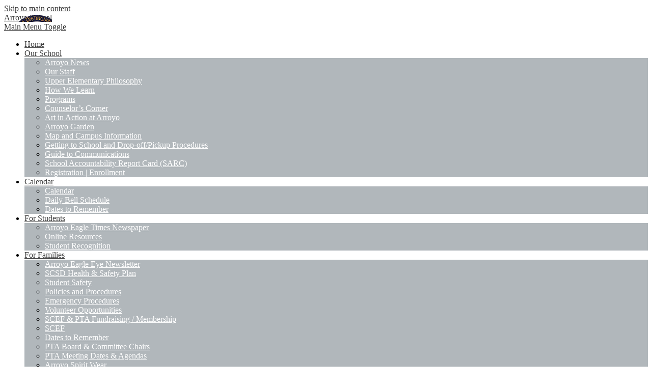

--- FILE ---
content_type: text/html;charset=UTF-8
request_url: https://arroyo.scsdk8.org/apps/news/article/1695580
body_size: 23113
content:








			
			
			
			
			
				








				





    
<!DOCTYPE html>
<!-- Powered by Edlio -->
    
        <html lang="en" class="edlio desktop">
    
    <!-- prod-cms-tomcat-v2026010902-002 -->
<head>
<script>
edlioCorpDataLayer = [{
"CustomerType": "DWS Child",
"AccountExternalId": "0010b00002HJCiDAAX",
"WebsiteName": "Arroyo School",
"WebsiteId": "SANCESD-ARUE",
"DistrictExternalId": "0010b00002HIvKzAAL",
"DistrictName": "San Carlos School District",
"DistrictWebsiteId": "SANCESD"
}];
</script>
<script>(function(w,d,s,l,i){w[l]=w[l]||[];w[l].push({'gtm.start':
new Date().getTime(),event:'gtm.js'});var f=d.getElementsByTagName(s)[0],
j=d.createElement(s),dl=l!='dataLayer'?'&l='+l:'';j.async=true;j.src=
'https://www.googletagmanager.com/gtm.js?id='+i+dl+ '&gtm_auth=53ANkNZTATx5fKdCYoahug&gtm_preview=env-1&gtm_cookies_win=x';f.parentNode.insertBefore(j,f);
})(window,document,'script','edlioCorpDataLayer','GTM-KFWJKNQ');</script>


<title>Arroyo Eagle Eye - December 4, 2022 | Arroyo School</title>
<meta http-equiv="Content-Type" content="text/html; charset=UTF-8">
<meta name="description" content="Arroyo Upper Elementary serves 4th-5th grade students and is part of San Carlos School District.">
<meta property="og:title" content="Arroyo Eagle Eye - December 4, 2022"/>
<meta property="og:description" content="IN THIS ISSUE: Principal’s Message, A Deeper Look at DEIB Work at Arroyo, PTA Membership, Holiday Gift Card Drive, Each Green Corner Opportunities"/>
<meta property="og:image" content="https://3.files.edl.io/7358/22/12/04/195747-fdc5e822-59bd-4612-b4b8-39763d62f71e.jpeg"/>
<meta property="og:image:width" content="250"/>
<meta property="og:image:height" content="250"/>
<meta name="generator" content="Edlio CMS">
<meta name="referrer" content="always">
<meta name="viewport" content="width=device-width, initial-scale=1.0"/>
<link rel="apple-touch-icon" sizes="180x180" href="/apple-touch-icon.png">
<link rel="icon" type="image/png" href="/favicon-32x32.png" sizes="32x32">
<link rel="icon" href="/favicon.ico" type="image/x-icon">
<!--[if lt IE 9]><script src="/apps/js/common/html5shiv-pack-1767986906539.js"></script><![endif]-->
<link rel="stylesheet" href="/apps/shared/main-pack-1767986906539.css" type="text/css">
<link rel="stylesheet" href="/shared/main.css" type="text/css">
<link rel="stylesheet" href="/apps/webapps/global/public/css/site-pack-1767986906539.css" type="text/css">
<link rel="stylesheet" href="/apps/webapps/global/public/css/temp-pack-1767986906539.css" type="text/css">
<link rel="stylesheet" href="/apps/shared/web_apps-pack-1767986906539.css" type="text/css">
<script src="/apps/js/common/common-pack-1767986906539.js" type="text/javascript" charset="utf-8"></script>

<link href="/apps/js/common/fileicons-pack-1767986906539.css" type="text/css" rel="stylesheet">
<link href="/apps/js/components/magnific-popup-pack-1767986906539.css" type="text/css" rel="stylesheet">
<script type="text/javascript" charset="utf-8" src="/apps/js/jquery/3.7.1/jquery-pack-1767986906539.js"></script>
<script type="text/javascript" charset="utf-8">
					var jq37 = jQuery.noConflict();
				</script>
<script src="/apps/js/components/magnific-popup-pack-1767986906539.js" charset="utf-8"></script>
<script src="/apps/js/news/display_image-pack-1767986906539.js" charset="utf-8"></script>
<script async src="https://www.googletagmanager.com/gtag/js?id=UA-123804008-1"></script>
<script>
                   window.dataLayer = window.dataLayer || [];
                   function gtag(){dataLayer.push(arguments);}
                   gtag('js', new Date());
                   gtag('config', 'UA-123804008-1');
                </script>
<link rel="stylesheet" href="//sancesdm.edlioschool.com/common_files/main.css">
<script src="/apps/js/common/list-pack.js"></script>
<script type="text/javascript">
                window.edlio = window.edlio || {};
                window.edlio.isEdgeToEdge = false;
            </script>

<script type="text/javascript">
                document.addEventListener("DOMContentLoaded", function() {
                    const translateElement = document.getElementById("google_translate_element");
                    const mutationObserverCallback = function (mutationsList, observer) {
                        for (const mutation of mutationsList) {
                            if (mutation.type === 'childList') {
                                mutation.addedNodes.forEach(function (node) {
                                    if (node.nodeType === 1 && node.id === 'goog-gt-tt') {
                                        const form_element = document.getElementById("goog-gt-votingForm");
                                        if (form_element) {
                                            form_element.remove();
                                            observer.disconnect();
                                        }
                                    }
                                })
                            }
                        }
                    }

                    if (translateElement) {
                        const observer = new MutationObserver(mutationObserverCallback);
                        observer.observe(document.body, { childList: true, subtree: true });
                    }
                });
            </script>


</head>


    
	
		
		
			






<body > 
	
<header id="header_main" class="site-header2 site-header " aria-label="Main Site Header">
	<div class="header-main-inner">

		<a class="skip-to-content-link" href="#content_main">Skip to main content</a>

		<div class="header-title header-logo logo-replacement">
			<a href="/">
				<span class="header-title-inner">
					Arroyo School
				</span>
			</a>
		</div>

		<div class="sitenav-holder column">
			<a id="sitenav_main_mobile_toggle" class="nav-mobile-toggle" href="#">Main Menu Toggle</a>
			<nav id="sitenav_main" class="sitenav nav-group" aria-label="Main Site Navigation">
				<ul class="nav-menu">
					
						<li class="nav-item">
							<a href="/" ><span class="nav-item-inner">Home</span></a>
							
						</li>
					
						<li class="nav-item">
							<a href="/apps/pages/index.jsp?uREC_ID=1073676&type=d&pREC_ID=1391874" ><span class="nav-item-inner">Our School</span></a>
							
								<div class="sub-nav">
									<ul class="sub-nav-group">
										
											
												<li><a href="/apps/news/" >Arroyo News</a></li>
											
										
											
												<li><a href="/apps/pages/index.jsp?uREC_ID=1073676&type=d&pREC_ID=1364851" >Our Staff</a></li>
											
										
											
												<li><a href="/apps/pages/index.jsp?uREC_ID=1073676&type=d&pREC_ID=2229433" >Upper Elementary Philosophy</a></li>
											
										
											
												<li><a href="/apps/pages/index.jsp?uREC_ID=1073676&type=d&pREC_ID=1364848" >How We Learn</a></li>
											
										
											
												<li><a href="/apps/pages/index.jsp?uREC_ID=1073676&type=d&pREC_ID=1391908" >Programs</a></li>
											
										
											
												<li><a href="https://arroyo.scsdk8.org/apps/pages/index.jsp?uREC_ID=1073676&type=d&pREC_ID=1442634" >Counselor’s Corner</a></li>
											
										
											
												<li><a href="https://arroyo.scsdk8.org/apps/pages/index.jsp?uREC_ID=1073676&type=d&pREC_ID=2238545" >Art in Action at Arroyo</a></li>
											
										
											
												<li><a href="https://arroyo.scsdk8.org/apps/pages/index.jsp?uREC_ID=1073676&type=d&pREC_ID=1392005" >Arroyo Garden</a></li>
											
										
											
												<li><a href="/apps/pages/index.jsp?uREC_ID=1073676&type=d&pREC_ID=1391912" >Map and Campus Information</a></li>
											
										
											
												<li><a href="https://arroyo.scsdk8.org/apps/pages/index.jsp?uREC_ID=1073676&type=d&pREC_ID=1391944" >Getting to School and Drop-off/Pickup Procedures</a></li>
											
										
											
												<li><a href="https://arroyo.scsdk8.org/apps/pages/index.jsp?uREC_ID=1073676&type=d&pREC_ID=1391914" >Guide to Communications</a></li>
											
										
											
												<li><a href="https://arroyo.scsdk8.org/apps/pages/SARC" >School Accountability Report Card (SARC)</a></li>
											
										
											
												<li><a href="https://www.scsdk8.org/apps/pages/Enrollment"  target="_blank">Registration | Enrollment</a></li>
											
										
									</ul>
								</div>
							
						</li>
					
						<li class="nav-item">
							<a href="/apps/pages/index.jsp?uREC_ID=1167592&type=d&pREC_ID=1391947" ><span class="nav-item-inner">Calendar</span></a>
							
								<div class="sub-nav">
									<ul class="sub-nav-group">
										
											
												<li><a href="/apps/pages/index.jsp?uREC_ID=1167592&type=d&pREC_ID=1391947" >Calendar</a></li>
											
										
											
												<li><a href="/apps/pages/index.jsp?uREC_ID=1167592&type=d&pREC_ID=1391966" >Daily Bell Schedule</a></li>
											
										
											
												<li><a href="/apps/pages/index.jsp?uREC_ID=1167592&type=d&pREC_ID=1391948" >Dates to Remember</a></li>
											
										
									</ul>
								</div>
							
						</li>
					
						<li class="nav-item">
							<a href="/apps/pages/index.jsp?uREC_ID=1167591&type=d&pREC_ID=1442988" ><span class="nav-item-inner">For Students</span></a>
							
								<div class="sub-nav">
									<ul class="sub-nav-group">
										
											
												<li><a href="/apps/pages/index.jsp?uREC_ID=1167591&type=d&pREC_ID=1681082" >Arroyo Eagle Times Newspaper</a></li>
											
										
											
												<li><a href="/apps/pages/index.jsp?uREC_ID=1167591&type=d&pREC_ID=1391982" >Online Resources</a></li>
											
										
											
												<li><a href="https://arroyo.scsdk8.org/apps/pages/index.jsp?uREC_ID=1167591&type=d&pREC_ID=2245113" >Student Recognition</a></li>
											
										
									</ul>
								</div>
							
						</li>
					
						<li class="nav-item">
							<a href="/apps/pages/index.jsp?uREC_ID=1167590&type=d&pREC_ID=1440047" ><span class="nav-item-inner">For Families</span></a>
							
								<div class="sub-nav">
									<ul class="sub-nav-group">
										
											
												<li><a href="https://arroyo.scsdk8.org/apps/news/category/18468" >Arroyo Eagle Eye Newsletter</a></li>
											
										
											
												<li><a href="/apps/pages/index.jsp?uREC_ID=1167590&type=d&pREC_ID=1391986" >SCSD Health & Safety Plan</a></li>
											
										
											
												<li><a href="https://www.scsdk8.org/apps/pages/Student_Safety" >Student Safety</a></li>
											
										
											
												<li><a href="https://arroyo.scsdk8.org/apps/pages/index.jsp?uREC_ID=1167590&type=d&pREC_ID=1391985" >Policies and Procedures</a></li>
											
										
											
												<li><a href="/apps/pages/index.jsp?uREC_ID=1167590&type=d&pREC_ID=2385495" >Emergency Procedures</a></li>
											
										
											
												<li><a href="https://arroyo.scsdk8.org/apps/pages/index.jsp?uREC_ID=1167590&type=d&pREC_ID=1750341" >Volunteer Opportunities</a></li>
											
										
											
												<li><a href="/apps/pages/index.jsp?uREC_ID=1167590&type=d&pREC_ID=1391987" >SCEF & PTA Fundraising / Membership</a></li>
											
										
											
												<li><a href="https://www.scefkids.org/"  target="_blank">SCEF</a></li>
											
										
											
												<li><a href="/apps/pages/index.jsp?uREC_ID=1167592&type=d&pREC_ID=1391948" >Dates to Remember</a></li>
											
										
											
												<li><a href="/apps/pages/index.jsp?uREC_ID=1167590&type=d&pREC_ID=1391998" >PTA Board & Committee Chairs</a></li>
											
										
											
												<li><a href="/apps/pages/index.jsp?uREC_ID=1167590&type=d&pREC_ID=1391999"  target="_blank">PTA Meeting Dates & Agendas</a></li>
											
										
											
												<li><a href="/apps/pages/index.jsp?uREC_ID=1167590&type=d&pREC_ID=1391992" >Arroyo Spirit Wear</a></li>
											
										
											
												<li><a href="/apps/pages/index.jsp?uREC_ID=1167590&type=d&pREC_ID=2609908" >School Meal Menus & Allergens</a></li>
											
										
											
												<li><a href="/apps/pages/index.jsp?uREC_ID=1167590&type=d&pREC_ID=1428134" >PTA Forms & Flyers</a></li>
											
										
											
												<li><a href="/apps/pages/index.jsp?uREC_ID=1167590&type=d&pREC_ID=2369727" >Education Resources to Help Celebrate our Diverse Cultures</a></li>
											
										
											
												<li><a href="https://arroyo.scsdk8.org/apps/pages/index.jsp?uREC_ID=1167591&type=d&pREC_ID=2245113" >Student Recognition</a></li>
											
										
									</ul>
								</div>
							
						</li>
					
						<li class="nav-item">
							<a href="/apps/pages/index.jsp?uREC_ID=1167593&type=d&pREC_ID=1392000" ><span class="nav-item-inner">Contact</span></a>
							
								<div class="sub-nav">
									<ul class="sub-nav-group">
										
											
												<li><a href="/apps/pages/index.jsp?uREC_ID=1167593&type=d&pREC_ID=1392000" >School Contacts</a></li>
											
										
											
												<li><a href="https://docs.google.com/forms/d/e/1FAIpQLSc2HSoPKeJCmSsAcbbSWVm5OGSy-X4JBKl-iOI3aEPiKJnC2w/viewform"  target="_blank">Submit Content</a></li>
											
										
									</ul>
								</div>
							
						</li>
					
				</ul>
			</nav>
		</div>
	</div>
	
	<div class="top-bar">

		<div id="google_translate_element"></div>
		<script type="text/javascript">
			function googleTranslateElementInit() {
				new google.translate.TranslateElement({pageLanguage: 'en', layout: google.translate.TranslateElement.InlineLayout.SIMPLE}, 'google_translate_element');
			}
		</script>
		<script type="text/javascript" src="//translate.google.com/translate_a/element.js?cb=googleTranslateElementInit"></script>
		
		<div id="google_translate_text">To translate this website into another language, please use the Google Translate box</div>

		<nav id="social_nav_header" class="header-secondary-nav" aria-label="Header Social Media Links">
			


	<a class="icon-only" href="/apps/contact"><svg xmlns="http://www.w3.org/2000/svg" viewBox="0 0 190.88 143.16"><path d="M100,98.58c-3.17,0-6-1.12-11.93-4L4.52,50.86v83.51A12,12,0,0,0,16.45,146.3h167a12,12,0,0,0,11.93-11.93V50.86L111.89,94.57C105.93,97.46,103.14,98.58,100,98.58ZM183.47,3.14h-167A12,12,0,0,0,4.52,15.07v9L100,74.28,195.4,24.11v-9A12,12,0,0,0,183.47,3.14Z" transform="translate(-4.52 -3.14)"/></svg> Contact</a>
	<a class="icon-only" href="https://twitter.com/Arroyo_School" target="_blank"><svg xmlns="http://www.w3.org/2000/svg" version="1.1" x="0" y="0" viewBox="0 0 19 15.4" xml:space="preserve"><path d="M19 1.8c-0.7 0.3-1.4 0.5-2.2 0.6 0.8-0.5 1.4-1.2 1.7-2.1C17.8 0.7 16.9 1 16 1.2 15.3 0.5 14.3 0 13.2 0c-2.1 0-3.9 1.7-3.9 3.9 0 0.3 0 0.6 0.1 0.9 -3.2-0.2-6.1-1.7-8-4C1.1 1.3 0.9 1.9 0.9 2.7c0 1.3 0.7 2.5 1.7 3.2C2 5.9 1.4 5.7 0.9 5.4c0 0 0 0 0 0 0 1.9 1.3 3.4 3.1 3.8C3.7 9.3 3.3 9.4 3 9.4c-0.3 0-0.5 0-0.7-0.1C2.7 10.9 4.2 12 5.9 12c-1.3 1-3 1.7-4.8 1.7 -0.3 0-0.6 0-0.9-0.1 1.7 1.1 3.8 1.7 5.9 1.7 7.1 0 11-5.9 11-11 0-0.2 0-0.3 0-0.5C17.8 3.3 18.5 2.6 19 1.8z"/></svg> Twitter</a>
	<a class="icon-only" href="https://www.facebook.com/ArroyoSchool/" target="_blank"><svg xmlns="http://www.w3.org/2000/svg" version="1.1" x="0" y="0" viewBox="0 0 64.5 138.7" xml:space="preserve"><path d="M64.5 44.9H42.6V30.5c0-5.5 3.5-6.6 6-6.6 2.6 0 15.5 0 15.5 0V0H42.9C19.3 0 13.8 17.8 13.8 29.1v15.8H0v24.5h13.8c0 31.4 0 69.4 0 69.4h28.8c0 0 0-38.3 0-69.4h19.6L64.5 44.9z"/></svg> Facebook</a>
	<a class="icon-only" href="/apps/search"><svg xmlns="http://www.w3.org/2000/svg" version="1.1" x="0" y="0" viewBox="0 0 64 64" xml:space="preserve"><path d="M64 54L45.2 35.2C47 31.9 48 28.1 48 24 48 10.7 37.3 0 24 0S0 10.7 0 24s10.7 24 24 24c4.1 0 7.9-1 11.2-2.8L54 64 64 54zM8 24c0-8.8 7.2-16 16-16s16 7.2 16 16 -7.2 16-16 16S8 32.8 8 24z"/></svg> Search</a>
		</nav>

	</div>
</header>
<main id="content_main" class="site-content" aria-label="Main Site Content" tabindex="-1">



		
	
    

    




    
    
    



    

    











<div class="show-news style-overwrite">

		<span id="breadcrumbs" class="breadcrumb">
					<a href="/apps/news/category/11046" aria-label="Back to News & Announcements">News & Announcements</a>
						&raquo;
					<span>Arroyo Eagle Eye - December 4, 2022</span>
		</span>


		<article class="cf" itemscope itemtype="https://schema.org/Article">
		
			<h1 class="pageTitle" itemprop="name headline">
				Arroyo Eagle Eye - December 4, 2022
			</h1>

            <div class="article-container">

                <div>
                        <aside class="attached-images" style="width:250px;">

                                <a class="link-to-bigger-image" href="https://3.files.edl.io/7358/22/12/04/195747-fdc5e822-59bd-4612-b4b8-39763d62f71e.jpeg">
                                    <img  alt="EEArroyoEagleEyeLogoforwebsite.jpeg" 
                                    src="https://3.files.edl.io/7358/22/12/04/195747-fdc5e822-59bd-4612-b4b8-39763d62f71e.jpeg" width="238" id="image_0">
                                </a>
                        </aside>

                    <div class="article-content">

                            <aside class="summary cf" itemprop="description">
                                IN THIS ISSUE: Principal’s Message, A Deeper Look at DEIB Work at Arroyo, PTA Membership, Holiday Gift Card Drive, Each Green Corner Opportunities
                            </aside>

                            <div class="body cf">
                                <div>
<div>
<div>
<div>
<div>&nbsp;</div>
<!-- [if IE]><html xmlns="http://www.w3.org/1999/xhtml" class="ie"><![endif]--><!-- [if !IE]><!--><!--<![endif]--><!-- [if !mso]><!--><!--<![endif]-->
<div>&nbsp;</div>
<!-- [if mso]>
  <body class="mso">
<![endif]-->
<div>&nbsp;</div>
<!-- [if !mso]><!-->
<div>&nbsp;</div>
<!--<![endif]--></div>
</div>
</div>
</div>
<table class="wrapper" style="border-collapse: collapse; table-layout: fixed; min-width: 320px; width: 100%; background-color: #f7f7f7" role="presentation" cellspacing="0" cellpadding="0">
<tbody>
<tr>
<td>
<div role="banner">
<div class="preheader" style="margin: 0 auto; max-width: 560px; min-width: 280px; width: calc(28000% - 167440px)">
<div style="border-collapse: collapse; display: table; width: 100%"><!-- [if (mso)|(IE)]><table align="center" class="preheader" cellpadding="0" cellspacing="0" role="presentation"><tr><td style="width: 280px" valign="top"><![endif]-->
<div class="snippet" style="display: table-cell; float: left; font-size: 12px; line-height: 19px; max-width: 280px; min-width: 140px; width: calc(14000% - 78120px); padding: 10px 0 5px 0; color: #999; font-family: sans-serif">&nbsp;</div>
<!-- [if (mso)|(IE)]></td><td style="width: 280px" valign="top"><![endif]-->
<div class="webversion" style="display: table-cell; float: left; font-size: 12px; line-height: 19px; max-width: 280px; min-width: 139px; width: calc(14100% - 78680px); padding: 10px 0 5px 0; text-align: right; color: #999; font-family: sans-serif">
<p style="margin-top: 0; margin-bottom: 0">No images? <a style="text-decoration: underline; transition: opacity 0.1s ease-in; color: #999" href="https://arroyoschool.createsend1.com/t/y-e-ndtjyll-l-hr/" target="_blank" rel="noopener">Click here</a></p>
</div>
<!-- [if (mso)|(IE)]></td></tr></table><![endif]--></div>
</div>
<div id="emb-email-header-container" class="header" style="margin: 0 auto; max-width: 600px; min-width: 320px; width: calc(28000% - 167400px)"><!-- [if (mso)|(IE)]><table align="center" class="header" cellpadding="0" cellspacing="0" role="presentation"><tr><td style="width: 600px"><![endif]-->
<div class="logo emb-logo-margin-box" style="font-size: 26px; line-height: 32px; margin-top: 20px; margin-bottom: 0px; color: #41637e; font-family: Avenir,sans-serif" align="center">
<div id="emb-email-header" class="logo-center" align="center"><a style="text-decoration: none; transition: opacity 0.1s ease-in; color: #41637e" href="https://arroyoschool.createsend1.com/t/y-i-ndtjyll-l-r/" target="_blank" rel="noopener"><img style="display: block; height: auto; width: 100%; border: 0; max-width: 560px" src="https://i1.createsend1.com/ei/y/A9/C36/1CB/142714/csfinal/EEArroyoEagleEyeBanner1.png" alt="" width="560"></a></div>
</div>
<!-- [if (mso)|(IE)]></td></tr></table><![endif]--></div>
</div>
<div>
<div class="layout one-col fixed-width stack" style="margin: 0 auto; max-width: 600px; min-width: 320px; width: calc(28000% - 167400px); overflow-wrap: break-word; word-wrap: break-word; word-break: break-word">
<div class="layout__inner" style="border-collapse: collapse; display: table; width: 100%; background-color: #f7f7f7"><!-- [if (mso)|(IE)]><table align="center" cellpadding="0" cellspacing="0" role="presentation"><tr class="layout-fixed-width" style="background-color: #f7f7f7;"><td style="width: 600px" class="w560"><![endif]-->
<div class="column" style="text-align: left; color: #000; font-size: 15px; line-height: 23px; font-family: sans-serif">
<div style="margin: 12px 20px 12px 20px">
<div style="vertical-align: middle">
<p style="margin-top: 0; margin-bottom: 0; text-align: center"><span style="text-decoration: inherit; color: #000000"><strong>December 4, 2022</strong></span></p>
</div>
</div>
</div>
<!-- [if (mso)|(IE)]></td></tr></table><![endif]--></div>
</div>
<div class="layout fixed-width stack" style="margin: 0 auto; max-width: 600px; min-width: 320px; width: calc(28000% - 167400px); overflow-wrap: break-word; word-wrap: break-word; word-break: break-word">
<div class="layout__inner" style="border-collapse: collapse; display: table; width: 100%; background-color: #ffffff"><!-- [if (mso)|(IE)]><table align="center" cellpadding="0" cellspacing="0" role="presentation"><tr class="layout-fixed-width" style="background-color: #ffffff;"><td style="width: 200px" valign="top" class="w160"><![endif]-->
<div class="column narrow" style="text-align: left; color: #000; font-size: 15px; line-height: 23px; font-family: sans-serif; float: left; max-width: 320px; min-width: 200px; width: calc(72200px - 12000%)">
<div style="margin: 12px 20px 12px 20px">
<div style="vertical-align: middle">
<h3 class="size-16" lang="x-size-16" style="margin-top: 0; margin-bottom: 0; font-style: normal; font-weight: normal; color: #6c2c9c; font-size: 16px; line-height: 24px; text-align: center"><strong>IN THIS ISSUE</strong></h3>
<ul style="margin-top: 12px; margin-bottom: 0; margin-left: 24px; padding: 0; list-style-type: disc">
<li class="size-14" lang="x-size-14" style="margin-top: 12px; margin-bottom: 0; margin-left: 0; font-size: 14px; line-height: 21px; text-align: left"><strong>Principal’s Message: </strong>A Deeper Look at DEIB Work at Arroyo</li>
<li class="size-14" lang="x-size-14" style="margin-top: 0; margin-bottom: 0; margin-left: 0; font-size: 14px; line-height: 21px; text-align: left">PTA Membership</li>
<li class="size-14" lang="x-size-14" style="margin-top: 0; margin-bottom: 0; margin-left: 0; font-size: 14px; line-height: 21px; text-align: left">Holiday Gift Card Drive</li>
<li class="size-14" lang="x-size-14" style="margin-top: 0; margin-bottom: 0; margin-left: 0; font-size: 14px; line-height: 21px; text-align: left">Each Green Corner Opportunities</li>
<li class="size-14" lang="x-size-14" style="margin-top: 0; margin-bottom: 0; margin-left: 0; font-size: 14px; line-height: 21px; text-align: left">Plus <strong>SCEF</strong>,&nbsp;<strong>District </strong>and <strong>Community </strong>News</li>
</ul>
</div>
</div>
</div>
<!-- [if (mso)|(IE)]></td><td style="width: 400px" valign="top" class="w360"><![endif]-->
<div class="column wide" style="text-align: left; color: #000; font-size: 15px; line-height: 23px; font-family: sans-serif; float: left; max-width: 400px; min-width: 320px; width: calc(8000% - 47600px)">
<div style="margin: 12px 20px 12px 20px">
<div style="vertical-align: middle">
<h3 class="size-16" lang="x-size-16" style="margin-top: 0; margin-bottom: 0; font-style: normal; font-weight: normal; color: #6c2c9c; font-size: 16px; line-height: 24px; text-align: center"><strong>IMPORTANT DATES</strong></h3>
<h3 class="size-14" lang="x-size-14" style="margin-top: 12px; margin-bottom: 0; font-style: normal; font-weight: normal; color: #6c2c9c; font-size: 14px; line-height: 21px; text-align: center"><span style="text-decoration: inherit; color: #000000"><strong>Wed 12/7- Wed 12/14:&nbsp;</strong>SCEF Holiday Shopping at Sports Basement</span></h3>
<h3 class="size-14" lang="x-size-14" style="margin-top: 12px; margin-bottom: 0; font-style: normal; font-weight: normal; color: #6c2c9c; font-size: 14px; line-height: 21px; text-align: center"><span style="text-decoration: inherit; color: #000000"><strong>Sat 12/10:</strong>&nbsp;Each Green Corner Living Campus Work Day</span></h3>
<h3 class="size-14" lang="x-size-14" style="margin-top: 12px; margin-bottom: 0; font-style: normal; font-weight: normal; color: #6c2c9c; font-size: 14px; line-height: 21px; text-align: center"><span style="text-decoration: inherit; color: #000000"><strong>Tue 12/13:</strong> SCSD Strategic Planning Engagement Meeting, 6 p.m. at Arundel</span></h3>
<h3 class="size-14" lang="x-size-14" style="margin-top: 12px; margin-bottom: 0; font-style: normal; font-weight: normal; color: #6c2c9c; font-size: 14px; line-height: 21px; text-align: center"><span style="text-decoration: inherit; color: #000000"><strong>Wed 12/14:</strong> SCSD Community Gathering in East Palo Alto</span></h3>
<h3 class="size-14" lang="x-size-14" style="margin-top: 12px; margin-bottom: 0; font-style: normal; font-weight: normal; color: #6c2c9c; font-size: 14px; line-height: 21px; text-align: center"><span style="text-decoration: inherit; color: #000000"><strong>Thu 12/15:</strong>&nbsp;School Board meeting, 6:30 p.m.</span></h3>
<h3 class="size-14" lang="x-size-14" style="margin-top: 12px; margin-bottom: 0; font-style: normal; font-weight: normal; color: #6c2c9c; font-size: 14px; line-height: 21px; text-align: center"><span style="text-decoration: inherit; color: #000000"><strong>Thu 12/22:</strong>&nbsp;Minimum day</span></h3>
<h3 class="size-14" lang="x-size-14" style="margin-top: 12px; margin-bottom: 0; font-style: normal; font-weight: normal; color: #6c2c9c; font-size: 14px; line-height: 21px; text-align: center"><span style="text-decoration: inherit; color: #000000"><strong>Fri 12/23-Mon 1/9:</strong>&nbsp;Winter Break</span></h3>
</div>
</div>
</div>
<!-- [if (mso)|(IE)]></td></tr></table><![endif]--></div>
</div>
<div class="layout three-col fixed-width stack" style="margin: 0 auto; max-width: 600px; min-width: 320px; width: calc(28000% - 167400px); overflow-wrap: break-word; word-wrap: break-word; word-break: break-word">
<div class="layout__inner" style="border-collapse: collapse; display: table; width: 100%; background-color: #ffffff"><!-- [if (mso)|(IE)]><table align="center" cellpadding="0" cellspacing="0" role="presentation"><tr class="layout-fixed-width" style="background-color: #ffffff;"><td style="width: 200px" valign="top" class="w160"><![endif]-->
<div class="column" style="text-align: left; color: #000; font-size: 15px; line-height: 23px; font-family: sans-serif; max-width: 320px; min-width: 200px; width: calc(72200px - 12000%); float: left">&nbsp;</div>
<!-- [if (mso)|(IE)]></td><td style="width: 200px" valign="top" class="w160"><![endif]-->
<div class="column" style="text-align: left; color: #000; font-size: 15px; line-height: 23px; font-family: sans-serif; max-width: 320px; min-width: 200px; width: calc(72200px - 12000%); float: left">
<div style="margin: 12px 20px 12px 20px">
<div class="btn btn--flat btn--small" style="text-align: center"><!-- [if !mso]><a style="border-radius: 4px;display: inline-block;font-size: 11px;font-weight: bold;line-height: 19px;padding: 6px 12px;text-align: center;text-decoration: none !important;transition: opacity 0.1s ease-in;color: #ffffff !important;background-color: #6c2c9c;font-family: sans-serif;" href="https://arroyoschool.createsend1.com/t/y-i-ndtjyll-l-y/">MORE EVENTS</a><![endif]--> <!-- [if mso]><p style="line-height:0;margin:0;">&nbsp;</p><v:roundrect xmlns:v="urn:schemas-microsoft-com:vml" href="https://arroyoschool.createsend1.com/t/y-i-ndtjyll-l-y/" style="width:78pt" arcsize="13%" fillcolor="#6C2C9C" stroke="f"><v:textbox style="mso-fit-shape-to-text:t" inset="0pt,3.75pt,0pt,3.75pt"><center style="font-size:11px;line-height:19px;color:#FFFFFF;font-family:sans-serif;font-weight:bold;mso-line-height-rule:exactly;mso-text-raise:1.25px">MORE EVENTS</center></v:textbox></v:roundrect><![endif]--></div>
</div>
</div>
<!-- [if (mso)|(IE)]></td><td style="width: 200px" valign="top" class="w160"><![endif]-->
<div class="column" style="text-align: left; color: #000; font-size: 15px; line-height: 23px; font-family: sans-serif; max-width: 320px; min-width: 200px; width: calc(72200px - 12000%); float: left">
<div style="margin: 12px 20px 12px 20px">
<div class="btn btn--flat btn--small" style="text-align: center"><!-- [if !mso]><a style="border-radius: 4px;display: inline-block;font-size: 11px;font-weight: bold;line-height: 19px;padding: 6px 12px;text-align: center;text-decoration: none !important;transition: opacity 0.1s ease-in;color: #ffffff !important;background-color: #6c2c9c;font-family: sans-serif;" href="https://arroyoschool.createsend1.com/t/y-i-ndtjyll-l-j/">SCSD 22-23 CALENDAR</a><![endif]--> <!-- [if mso]><p style="line-height:0;margin:0;">&nbsp;</p><v:roundrect xmlns:v="urn:schemas-microsoft-com:vml" href="https://arroyoschool.createsend1.com/t/y-i-ndtjyll-l-j/" style="width:113.25pt" arcsize="13%" fillcolor="#6C2C9C" stroke="f"><v:textbox style="mso-fit-shape-to-text:t" inset="0pt,3.75pt,0pt,3.75pt"><center style="font-size:11px;line-height:19px;color:#FFFFFF;font-family:sans-serif;font-weight:bold;mso-line-height-rule:exactly;mso-text-raise:1.25px">SCSD 22-23 CALENDAR</center></v:textbox></v:roundrect><![endif]--></div>
</div>
</div>
<!-- [if (mso)|(IE)]></td></tr></table><![endif]--></div>
</div>
<div class="layout one-col fixed-width stack" style="margin: 0 auto; max-width: 600px; min-width: 320px; width: calc(28000% - 167400px); overflow-wrap: break-word; word-wrap: break-word; word-break: break-word">
<div class="layout__inner" style="border-collapse: collapse; display: table; width: 100%; background-color: #ffffff"><!-- [if (mso)|(IE)]><table align="center" cellpadding="0" cellspacing="0" role="presentation"><tr class="layout-fixed-width" style="background-color: #ffffff;"><td style="width: 600px" class="w560"><![endif]-->
<div class="column" style="text-align: left; color: #000; font-size: 15px; line-height: 23px; font-family: sans-serif">
<div style="margin-left: 20px; margin-right: 20px; margin-top: 12px">
<div style="vertical-align: middle">
<h2 style="margin-top: 0; margin-bottom: 16px; font-style: normal; font-weight: normal; color: #000; font-size: 20px; line-height: 28px; text-align: center"><strong>Principal</strong><strong>’</strong><strong>s Message<br><span style="text-decoration: inherit; color: #6c2c9c">A Deeper Look at Diversity, Equity, Inclusion, and Belonging at Arroyo</span></strong></h2>
</div>
</div>
<div style="margin-left: 20px; margin-right: 20px; margin-bottom: 12px">
<div style="vertical-align: middle">
<p style="margin-top: 0; margin-bottom: 0">Dear Arroyo families,</p>
<p style="margin-top: 20px; margin-bottom: 0"><strong>As you are likely aware, Diversity, Equity, Inclusion, and Belonging (DEIB) are important parts of our culture at Arroyo</strong> and in the <a style="text-decoration: underline; transition: opacity 0.1s ease-in; color: blue" href="https://arroyoschool.createsend1.com/t/y-i-ndtjyll-l-t/" target="_blank" rel="noopener">San Carlos School District</a>. Some aspects of that are easy to see, like our schoolwide celebrations of cultural holidays, and the highlights and resources shared in our weekly newsletters. This week I wanted to share with you some of the less visible aspects of our work in these areas.&nbsp;&nbsp;</p>
<p style="margin-top: 20px; margin-bottom: 0"><strong>One important aspect of our DEIB work is a focus on making sure the literature and curriculum available to students in our classrooms and school library represent a variety of voices and perspectives. </strong>Author and educator Rudine Sims Bishop explains:</p>
</div>
</div>
</div>
<!-- [if (mso)|(IE)]></td></tr></table><![endif]--></div>
</div>
<div class="layout fixed-width stack" style="margin: 0 auto; max-width: 600px; min-width: 320px; width: calc(28000% - 167400px); overflow-wrap: break-word; word-wrap: break-word; word-break: break-word">
<div class="layout__inner" style="border-collapse: collapse; display: table; width: 100%; background-color: #ffffff"><!-- [if (mso)|(IE)]><table align="center" cellpadding="0" cellspacing="0" role="presentation"><tr class="layout-fixed-width" style="background-color: #ffffff;"><td style="width: 400px" valign="top" class="w360"><![endif]-->
<div class="column wide" style="text-align: left; color: #000; font-size: 15px; line-height: 23px; font-family: sans-serif; float: left; max-width: 400px; min-width: 320px; width: calc(8000% - 47600px)">
<div style="margin: 12px 20px 12px 20px">
<div style="vertical-align: middle">
<p style="margin-top: 0; margin-bottom: 0"><em>“Books are sometimes windows, offering views of worlds that may be real or imagined, familiar or strange. ... When lighting conditions are just right, however, a window can also be a mirror. Literature transforms human experience and reflects it back to us, and in that reflection we can see our own lives and experiences as part of the larger human experience.”</em></p>
</div>
</div>
</div>
<!-- [if (mso)|(IE)]></td><td style="width: 200px" valign="top" class="w160"><![endif]-->
<div class="column narrow" style="text-align: left; color: #000; font-size: 15px; line-height: 23px; font-family: sans-serif; float: left; max-width: 320px; min-width: 200px; width: calc(72200px - 12000%)">
<div style="margin: 12px 20px 12px 20px">
<div style="font-size: 12px; font-style: normal; font-weight: normal; line-height: 19px" align="center"><img style="border: 0; display: block; height: auto; width: 100%; max-width: 478px" src="https://i1.createsend1.com/ei/y/A9/C36/1CB/142714/csfinal/EEDEIBlogo-990000079e01453c.PNG" alt="" width="160"></div>
</div>
</div>
<!-- [if (mso)|(IE)]></td></tr></table><![endif]--></div>
</div>
<div class="layout one-col fixed-width stack" style="margin: 0 auto; max-width: 600px; min-width: 320px; width: calc(28000% - 167400px); overflow-wrap: break-word; word-wrap: break-word; word-break: break-word">
<div class="layout__inner" style="border-collapse: collapse; display: table; width: 100%; background-color: #ffffff"><!-- [if (mso)|(IE)]><table align="center" cellpadding="0" cellspacing="0" role="presentation"><tr class="layout-fixed-width" style="background-color: #ffffff;"><td style="width: 600px" class="w560"><![endif]-->
<div class="column" style="text-align: left; color: #000; font-size: 15px; line-height: 23px; font-family: sans-serif">
<div style="margin: 12px 20px 12px 20px">
<div style="vertical-align: middle">
<p style="margin-top: 0; margin-bottom: 0"><strong>It’s important for students to see themselves in the books they read. This helps them to feel valued and to see their place in the larger world.</strong> They also need books to help them expand their view of the world and learn about those who are different from themselves. In addition to having a variety of books available to students, we’ve been working to make sure that our curriculum includes a variety of perspectives, values, and contributions made by people of different backgrounds.</p>
<p style="margin-top: 20px; margin-bottom: 0"><strong>Our work in DEIB goes even deeper, however, into the systemic aspects of how we educate our students.</strong> We use student data (both qualitative and quantitative) to make sure we’re doing all we can to provide equitable access and outcomes for students. We know that we have work to do in closing the achievement gap between our general population and some of our student subgroups, including English learners, socioeconomically disadvantaged students, and special education students. Our Site Council has been developing our Single Plan for Student Achievement (SPSA) with goals and action items geared toward closing those gaps.&nbsp;&nbsp;</p>
<p style="margin-top: 20px; margin-bottom: 0"><strong>Much of our staff professional learning this year has been tied to two driving questions that support this work:</strong></p>
<ul style="margin-top: 20px; margin-bottom: 0; margin-left: 24px; padding: 0; list-style-type: disc">
<li style="margin-top: 20px; margin-bottom: 0; margin-left: 0">
<p style="margin-top: 0; margin-bottom: 0">How can we intentionally disrupt predictable outcomes through an increased sense of belonging at our schools?</p>
</li>
<li style="margin-top: 0; margin-bottom: 0; margin-left: 0">
<p style="margin-top: 0; margin-bottom: 0">How do we design effective learning experiences that are aligned to grade-level standards and fully inclusive of all students?</p>
</li>
</ul>
<p style="margin-top: 20px; margin-bottom: 0">Examples of this work includes:</p>
<ul style="margin-top: 20px; margin-bottom: 0; margin-left: 24px; padding: 0; list-style-type: disc">
<li style="margin-top: 20px; margin-bottom: 0; margin-left: 0">
<p style="margin-top: 0; margin-bottom: 0">Increasing student engagement and voice and choice through Project Based Learning (PBL).</p>
</li>
<li style="margin-top: 0; margin-bottom: 0; margin-left: 0">
<p style="margin-top: 0; margin-bottom: 0">Small group instruction that allows for differentiated instruction.</p>
</li>
<li style="margin-top: 0; margin-bottom: 0; margin-left: 0">
<p style="margin-top: 0; margin-bottom: 0">Training on specific strategies and resources that support our English learners (and also help elevate the academic vocabulary of all of our students).</p>
</li>
<li style="margin-top: 0; margin-bottom: 0; margin-left: 0">
<p style="margin-top: 0; margin-bottom: 0">Intentional community-building both in classrooms and across the school.</p>
</li>
</ul>
</div>
</div>
</div>
<!-- [if (mso)|(IE)]></td></tr></table><![endif]--></div>
</div>
<div class="layout fixed-width stack" dir="rtl" style="margin: 0 auto; max-width: 600px; min-width: 320px; width: calc(28000% - 167400px); overflow-wrap: break-word; word-wrap: break-word; word-break: break-word">
<div class="layout__inner" style="border-collapse: collapse; display: table; width: 100%; background-color: #ffffff"><!-- [if (mso)|(IE)]><table align="center" cellpadding="0" cellspacing="0" role="presentation"><tr class="layout-fixed-width" style="background-color: #ffffff;"><td style="width: 200px" valign="top" class="w160"><![endif]-->
<div class="column narrow" dir="ltr" style="text-align: left; color: #000; font-size: 15px; line-height: 23px; font-family: sans-serif; float: right; max-width: 320px; min-width: 200px; width: calc(72200px - 12000%)">
<div style="margin: 12px 20px 12px 20px">
<div style="font-size: 12px; font-style: normal; font-weight: normal; line-height: 19px" align="center"><img style="border: 0; display: block; height: auto; width: 100%; max-width: 159px" src="https://i2.createsend1.com/ei/y/A9/C36/1CB/142714/csfinal/eestudentledclubs-990b6d045101453c.png" alt="" width="159"></div>
</div>
</div>
<!-- [if (mso)|(IE)]></td><td style="width: 400px" valign="top" class="w360"><![endif]-->
<div class="column wide" dir="ltr" style="text-align: left; color: #000; font-size: 15px; line-height: 23px; font-family: sans-serif; float: right; max-width: 400px; min-width: 320px; width: calc(8000% - 47600px)">
<div style="margin: 12px 20px 12px 20px">
<div style="vertical-align: middle">
<p style="margin-top: 0; margin-bottom: 0"><strong>One of the ways we build community (as well as student engagement and leadership) at Arroyo is through our student-led clubs.</strong> This week our student-led clubs will begin meeting. We had over 100 students sign up to participate in nearly 50 clubs, and the students can’t wait to get started. Our clubs include a range of topics, including arts and crafts, video games, books, dance, and sports. Many thanks to the parents who have offered to help supervise clubs.&nbsp;</p>
</div>
</div>
</div>
<!-- [if (mso)|(IE)]></td></tr></table><![endif]--></div>
</div>
<div class="layout one-col fixed-width stack" style="margin: 0 auto; max-width: 600px; min-width: 320px; width: calc(28000% - 167400px); overflow-wrap: break-word; word-wrap: break-word; word-break: break-word">
<div class="layout__inner" style="border-collapse: collapse; display: table; width: 100%; background-color: #ffffff"><!-- [if (mso)|(IE)]><table align="center" cellpadding="0" cellspacing="0" role="presentation"><tr class="layout-fixed-width" style="background-color: #ffffff;"><td style="width: 600px" class="w560"><![endif]-->
<div class="column" style="text-align: left; color: #000; font-size: 15px; line-height: 23px; font-family: sans-serif">
<div style="margin: 12px 20px 12px 20px">
<div style="vertical-align: middle">
<p style="margin-top: 0; margin-bottom: 0"><strong>We love when students spotlight their accomplishments, celebrations, and culture with us.</strong> If your child has something to share, please fill out the form on the <a style="text-decoration: underline; transition: opacity 0.1s ease-in; color: blue" href="https://arroyoschool.createsend1.com/t/y-i-ndtjyll-l-i/" target="_blank" rel="noopener">Student Recognition page on our website</a> so we can include that in our weekly assemblies.&nbsp;</p>
</div>
</div>
</div>
<!-- [if (mso)|(IE)]></td></tr></table><![endif]--></div>
</div>
<div class="layout fixed-width stack" dir="rtl" style="margin: 0 auto; max-width: 600px; min-width: 320px; width: calc(28000% - 167400px); overflow-wrap: break-word; word-wrap: break-word; word-break: break-word">
<div class="layout__inner" style="border-collapse: collapse; display: table; width: 100%; background-color: #ffffff"><!-- [if (mso)|(IE)]><table align="center" cellpadding="0" cellspacing="0" role="presentation"><tr class="layout-fixed-width" style="background-color: #ffffff;"><td style="width: 200px" valign="top" class="w160"><![endif]-->
<div class="column narrow" dir="ltr" style="text-align: left; color: #000; font-size: 15px; line-height: 23px; font-family: sans-serif; float: right; max-width: 320px; min-width: 200px; width: calc(72200px - 12000%)">
<div style="margin: 12px 20px 12px 20px">
<div style="font-size: 12px; font-style: normal; font-weight: normal; line-height: 19px" align="center"><a style="text-decoration: underline; transition: opacity 0.1s ease-in; color: blue" href="https://arroyoschool.createsend1.com/t/y-i-ndtjyll-l-d/" target="_blank" rel="noopener"><img style="border: 0; display: block; height: auto; width: 100%; max-width: 159px" src="https://i3.createsend1.com/ei/y/A9/C36/1CB/142714/csfinal/EESCSDEPAcommunityeventsmall-990b6d045101453c.png" alt="" width="159"></a></div>
</div>
</div>
<!-- [if (mso)|(IE)]></td><td style="width: 400px" valign="top" class="w360"><![endif]-->
<div class="column wide" dir="ltr" style="text-align: left; color: #000; font-size: 15px; line-height: 23px; font-family: sans-serif; float: right; max-width: 400px; min-width: 320px; width: calc(8000% - 47600px)">
<div style="margin: 12px 20px 12px 20px">
<div style="vertical-align: middle">
<p style="margin-top: 0; margin-bottom: 0"><strong>Creating a sense of community and belonging at Arroyo extends beyond just our students and includes the whole family. </strong>Research shows that the more engaged families are in schools, the better the outcomes are for students. It has been wonderful to see parents, guardians, and other caregivers on campus volunteering or participating in community-building events. SCSD will also be hosting a community-building event in East Palo Alto on Dec. 14 (see District News section below for details). <strong><span style="text-decoration: inherit; color: #6c2c9c">We would love to see a great turnout from Arroyo families at that event. </span></strong>All are welcome!</p>
</div>
</div>
</div>
<!-- [if (mso)|(IE)]></td></tr></table><![endif]--></div>
</div>
<div class="layout fixed-width stack" dir="rtl" style="margin: 0 auto; max-width: 600px; min-width: 320px; width: calc(28000% - 167400px); overflow-wrap: break-word; word-wrap: break-word; word-break: break-word">
<div class="layout__inner" style="border-collapse: collapse; display: table; width: 100%; background-color: #ffffff"><!-- [if (mso)|(IE)]><table align="center" cellpadding="0" cellspacing="0" role="presentation"><tr class="layout-fixed-width" style="background-color: #ffffff;"><td style="width: 200px" valign="top" class="w160"><![endif]-->
<div class="column narrow" dir="ltr" style="text-align: left; color: #000; font-size: 15px; line-height: 23px; font-family: sans-serif; float: right; max-width: 320px; min-width: 200px; width: calc(72200px - 12000%)">
<div style="margin-left: 20px; margin-right: 20px; margin-top: 12px">
<div style="font-size: 12px; font-style: normal; font-weight: normal; line-height: 19px; margin-bottom: 20px" align="center"><a style="text-decoration: underline; transition: opacity 0.1s ease-in; color: blue" href="https://arroyoschool.createsend1.com/t/y-i-ndtjyll-l-h/" target="_blank" rel="noopener"><img style="border: 0; display: block; height: auto; width: 100%; max-width: 159px" src="https://i4.createsend1.com/ei/y/A9/C36/1CB/142714/csfinal/EEscholarshpwreheretohelplogo-990b6d045101453c.png" alt="" width="159"></a></div>
</div>
<div style="margin-left: 20px; margin-right: 20px; margin-bottom: 12px">
<div class="btn btn--flat btn--medium" style="text-align: center"><!-- [if !mso]><a style="border-radius: 4px;display: inline-block;font-size: 12px;font-weight: bold;line-height: 22px;padding: 10px 20px;text-align: center;text-decoration: none !important;transition: opacity 0.1s ease-in;color: #ffffff !important;background-color: #6c2c9c;font-family: sans-serif;" href="https://arroyoschool.createsend1.com/t/y-i-ndtjyll-l-k/">SCHOLARSHIP FORM</a><![endif]--> <!-- [if mso]><p style="line-height:0;margin:0;">&nbsp;</p><v:roundrect xmlns:v="urn:schemas-microsoft-com:vml" href="https://arroyoschool.createsend1.com/t/y-i-ndtjyll-l-k/" style="width:120pt" arcsize="7%" fillcolor="#6C2C9C" stroke="f"><v:textbox style="mso-fit-shape-to-text:t" inset="0pt,6.75pt,0pt,6.75pt"><center style="font-size:12px;line-height:22px;color:#FFFFFF;font-family:sans-serif;font-weight:bold;mso-line-height-rule:exactly;mso-text-raise:2px">SCHOLARSHIP<br>
FORM</center></v:textbox></v:roundrect><![endif]--></div>
</div>
</div>
<!-- [if (mso)|(IE)]></td><td style="width: 400px" valign="top" class="w360"><![endif]-->
<div class="column wide" dir="ltr" style="text-align: left; color: #000; font-size: 15px; line-height: 23px; font-family: sans-serif; float: right; max-width: 400px; min-width: 320px; width: calc(8000% - 47600px)">
<div style="margin: 12px 20px 12px 20px">
<div style="vertical-align: middle">
<p style="margin-top: 0; margin-bottom: 0"><strong>We have several members of our Arroyo community in need of some extra assistance this holiday season.</strong> If you’re able to help, please consider donating a gift card. Gift cards in denominations of $25 are preferred and can be to any local grocery store, Target, Amazon, etc. <span style="text-decoration: inherit; color: #6c2c9c"><strong>Please drop off donations in the Arroyo office to the attention of Mindy Shelton by this Friday.</strong></span> It’s helpful to label the amount of the gift card. If your family is in need this year, we want to support you. Please complete <a style="text-decoration: underline; transition: opacity 0.1s ease-in; color: blue" href="https://arroyoschool.createsend1.com/t/y-i-ndtjyll-l-u/" target="_blank" rel="noopener">this form</a>, and I will help to make the requested items available to you.</p>
</div>
</div>
</div>
<!-- [if (mso)|(IE)]></td></tr></table><![endif]--></div>
</div>
<div class="layout one-col fixed-width stack" style="margin: 0 auto; max-width: 600px; min-width: 320px; width: calc(28000% - 167400px); overflow-wrap: break-word; word-wrap: break-word; word-break: break-word">
<div class="layout__inner" style="border-collapse: collapse; display: table; width: 100%; background-color: #ffffff"><!-- [if (mso)|(IE)]><table align="center" cellpadding="0" cellspacing="0" role="presentation"><tr class="layout-fixed-width" style="background-color: #ffffff;"><td style="width: 600px" class="w560"><![endif]-->
<div class="column" style="text-align: left; color: #000; font-size: 15px; line-height: 23px; font-family: sans-serif">
<div style="margin: 12px 20px 12px 20px">
<div style="vertical-align: middle">
<p style="margin-top: 0; margin-bottom: 0"><strong>If you have any suggestions to help us further our efforts in DEIB, please reach out to me.</strong> I’d love to hear your ideas and work together to make them happen.</p>
<p style="margin-top: 20px; margin-bottom: 0">Warmly,<br>Mindy Shelton<br>Principal<br><a style="text-decoration: underline; transition: opacity 0.1s ease-in; color: blue" href="/cdn-cgi/l/email-protection#1479677c7178607b7a54677767707f2c3a7b6673" data-emb-iscopy="true"><span class="__cf_email__" data-cfemail="b7dac4dfd2dbc3d8d9f7c4d4c4d3dc8f99d8c5d0">[email&#160;protected]</span></a></p>
</div>
</div>
</div>
<!-- [if (mso)|(IE)]></td></tr></table><![endif]--></div>
</div>
<div class="layout one-col fixed-width stack" style="margin: 0 auto; max-width: 600px; min-width: 320px; width: calc(28000% - 167400px); overflow-wrap: break-word; word-wrap: break-word; word-break: break-word">
<div class="layout__inner" style="border-collapse: collapse; display: table; width: 100%; background-color: #ffffff"><!-- [if (mso)|(IE)]><table align="center" cellpadding="0" cellspacing="0" role="presentation"><tr class="layout-fixed-width" style="background-color: #ffffff;"><td style="width: 600px" class="w560"><![endif]-->
<div class="column" style="text-align: left; color: #000; font-size: 15px; line-height: 23px; font-family: sans-serif">
<div style="margin-left: 20px; margin-right: 20px; margin-top: 12px">
<div style="line-height: 20px; font-size: 1px">&nbsp;</div>
</div>
<div style="margin-left: 20px; margin-right: 20px">
<div style="font-size: 12px; font-style: normal; font-weight: normal; line-height: 19px; margin-bottom: 20px" align="center"><img style="border: 0; display: block; height: auto; width: 100%; max-width: 238px" src="https://i5.createsend1.com/ei/y/A9/C36/1CB/142714/csfinal/line-990a2803cf028a3c.jpg" alt="Divider line" width="238"></div>
</div>
<div style="margin-left: 20px; margin-right: 20px; margin-bottom: 12px">
<div style="vertical-align: middle">
<h2 style="margin-top: 0; margin-bottom: 0; font-style: normal; font-weight: normal; color: #000; font-size: 20px; line-height: 28px; text-align: center"><strong>PTA News</strong></h2>
</div>
</div>
</div>
<!-- [if (mso)|(IE)]></td></tr></table><![endif]--></div>
</div>
<div class="layout fixed-width stack" style="margin: 0 auto; max-width: 600px; min-width: 320px; width: calc(28000% - 167400px); overflow-wrap: break-word; word-wrap: break-word; word-break: break-word">
<div class="layout__inner" style="border-collapse: collapse; display: table; width: 100%; background-color: #ffffff"><!-- [if (mso)|(IE)]><table align="center" cellpadding="0" cellspacing="0" role="presentation"><tr class="layout-fixed-width" style="background-color: #ffffff;"><td style="width: 200px" valign="top" class="w160"><![endif]-->
<div class="column narrow" style="text-align: left; color: #000; font-size: 15px; line-height: 23px; font-family: sans-serif; float: left; max-width: 320px; min-width: 200px; width: calc(72200px - 12000%)">
<div style="margin: 12px 20px 12px 20px">
<div style="font-size: 12px; font-style: normal; font-weight: normal; line-height: 19px" align="center"><a style="text-decoration: underline; transition: opacity 0.1s ease-in; color: blue" href="https://arroyoschool.createsend1.com/t/y-i-ndtjyll-l-o/" target="_blank" rel="noopener"><img style="border: 0; display: block; height: auto; width: 100%; max-width: 159px" src="https://i6.createsend1.com/ei/y/A9/C36/1CB/142714/csfinal/EEPTAforyourchildfingerclicklogo1-990b6d045101453c.png" alt="" width="159"></a></div>
</div>
</div>
<!-- [if (mso)|(IE)]></td><td style="width: 400px" valign="top" class="w360"><![endif]-->
<div class="column wide" style="text-align: left; color: #000; font-size: 15px; line-height: 23px; font-family: sans-serif; float: left; max-width: 400px; min-width: 320px; width: calc(8000% - 47600px)">
<div style="margin: 12px 20px 12px 20px">
<div style="vertical-align: middle">
<h3 style="margin-top: 0; margin-bottom: 0; font-style: normal; font-weight: normal; color: #6c2c9c; font-size: 17px; line-height: 26px; text-align: left"><strong>We Need You! Become a Member Today.</strong></h3>
<p style="margin-top: 12px; margin-bottom: 0">PTA membership has a positive impact on the lives of children and families at Arroyo School and strengthens the PTA’s voice for all children at the state and national level.&nbsp;We invite you to join, because we can do more together than apart. It takes only 5 minutes! Become a member <a style="text-decoration: underline; transition: opacity 0.1s ease-in; color: blue" href="https://arroyoschool.createsend1.com/t/y-i-ndtjyll-l-b/" target="_blank" rel="noopener">here</a>. Thank you!</p>
</div>
</div>
</div>
<!-- [if (mso)|(IE)]></td></tr></table><![endif]--></div>
</div>
<div class="layout fixed-width stack" dir="rtl" style="margin: 0 auto; max-width: 600px; min-width: 320px; width: calc(28000% - 167400px); overflow-wrap: break-word; word-wrap: break-word; word-break: break-word">
<div class="layout__inner" style="border-collapse: collapse; display: table; width: 100%; background-color: #ffffff"><!-- [if (mso)|(IE)]><table align="center" cellpadding="0" cellspacing="0" role="presentation"><tr class="layout-fixed-width" style="background-color: #ffffff;"><td style="width: 200px" valign="top" class="w160"><![endif]-->
<div class="column narrow" dir="ltr" style="text-align: left; color: #000; font-size: 15px; line-height: 23px; font-family: sans-serif; float: right; max-width: 320px; min-width: 200px; width: calc(72200px - 12000%)">
<div style="margin-left: 20px; margin-right: 20px; margin-top: 12px">
<div style="font-size: 12px; font-style: normal; font-weight: normal; line-height: 19px; margin-bottom: 20px" align="center"><a style="text-decoration: underline; transition: opacity 0.1s ease-in; color: blue" href="https://arroyoschool.createsend1.com/t/y-i-ndtjyll-l-x/" target="_blank" rel="noopener"><img style="border: 0; display: block; height: auto; width: 100%; max-width: 159px" src="https://i7.createsend1.com/ei/y/A9/C36/1CB/142714/csfinal/EEsafewayholidaygiftcard-990b6d045101453c.png" alt="" width="159"></a></div>
</div>
<div style="margin-left: 20px; margin-right: 20px; margin-bottom: 12px">
<div class="btn btn--flat btn--medium" style="text-align: center"><!-- [if !mso]><a style="border-radius: 4px;display: inline-block;font-size: 12px;font-weight: bold;line-height: 22px;padding: 10px 20px;text-align: center;text-decoration: none !important;transition: opacity 0.1s ease-in;color: #ffffff !important;background-color: #6c2c9c;font-family: sans-serif;" href="https://arroyoschool.createsend1.com/t/y-i-ndtjyll-l-m/">BUY GIFT CARD</a><![endif]--> <!-- [if mso]><p style="line-height:0;margin:0;">&nbsp;</p><v:roundrect xmlns:v="urn:schemas-microsoft-com:vml" href="https://arroyoschool.createsend1.com/t/y-i-ndtjyll-l-m/" style="width:100.5pt" arcsize="10%" fillcolor="#6C2C9C" stroke="f"><v:textbox style="mso-fit-shape-to-text:t" inset="0pt,6.75pt,0pt,6.75pt"><center style="font-size:12px;line-height:22px;color:#FFFFFF;font-family:sans-serif;font-weight:bold;mso-line-height-rule:exactly;mso-text-raise:2px">BUY GIFT CARD</center></v:textbox></v:roundrect><![endif]--></div>
</div>
</div>
<!-- [if (mso)|(IE)]></td><td style="width: 400px" valign="top" class="w360"><![endif]-->
<div class="column wide" dir="ltr" style="text-align: left; color: #000; font-size: 15px; line-height: 23px; font-family: sans-serif; float: right; max-width: 400px; min-width: 320px; width: calc(8000% - 47600px)">
<div style="margin: 12px 20px 12px 20px">
<div style="vertical-align: middle">
<h3 style="margin-top: 0; margin-bottom: 0; font-style: normal; font-weight: normal; color: #6c2c9c; font-size: 17px; line-height: 26px; text-align: left"><strong>Holiday Gift Card Drive</strong></h3>
<p style="margin-top: 12px; margin-bottom: 0">The Central/Arroyo PTA is collecting grocery gift cards to support our fellow San Carlos School District families who are experiencing food insecurity this holiday season. If you’d like to contribute to Arroyo/Central families in need, please consider donating a gift card in digital or physical form. Gift cards in denominations of $25 are preferred and can be from <a style="text-decoration: underline; transition: opacity 0.1s ease-in; color: blue" href="https://arroyoschool.createsend1.com/t/y-i-ndtjyll-l-c/" target="_blank" rel="noopener" data-emb-iscopy="true">Safeway</a> or any local grocery store. It’s helpful to label the amount of the gift card.&nbsp;</p>
</div>
</div>
</div>
<!-- [if (mso)|(IE)]></td></tr></table><![endif]--></div>
</div>
<div class="layout one-col fixed-width stack" style="margin: 0 auto; max-width: 600px; min-width: 320px; width: calc(28000% - 167400px); overflow-wrap: break-word; word-wrap: break-word; word-break: break-word">
<div class="layout__inner" style="border-collapse: collapse; display: table; width: 100%; background-color: #ffffff"><!-- [if (mso)|(IE)]><table align="center" cellpadding="0" cellspacing="0" role="presentation"><tr class="layout-fixed-width" style="background-color: #ffffff;"><td style="width: 600px" class="w560"><![endif]-->
<div class="column" style="text-align: left; color: #000; font-size: 15px; line-height: 23px; font-family: sans-serif">
<div style="margin: 12px 20px 12px 20px">
<div style="vertical-align: middle">
<p style="margin-top: 0; margin-bottom: 0">You can send <a style="text-decoration: underline; transition: opacity 0.1s ease-in; color: blue" href="https://arroyoschool.createsend1.com/t/y-i-ndtjyll-l-q/" target="_blank" rel="noopener" data-emb-iscopy="true">digital cards</a> to <a href="/cdn-cgi/l/email-protection" class="__cf_email__" data-cfemail="7b1608131e170f14153b0818081f10435514091c">[email&#160;protected]</a> addressed to Arroyo School or bring physical cards to the office and leave them with Tracey Olazar. We appreciate your support for our community. (Note that these donations are not tax-deductible.)</p>
</div>
</div>
</div>
<!-- [if (mso)|(IE)]></td></tr></table><![endif]--></div>
</div>
<div class="layout fixed-width stack" style="margin: 0 auto; max-width: 600px; min-width: 320px; width: calc(28000% - 167400px); overflow-wrap: break-word; word-wrap: break-word; word-break: break-word">
<div class="layout__inner" style="border-collapse: collapse; display: table; width: 100%; background-color: #ffffff"><!-- [if (mso)|(IE)]><table align="center" cellpadding="0" cellspacing="0" role="presentation"><tr class="layout-fixed-width" style="background-color: #ffffff;"><td style="width: 200px" valign="top" class="w160"><![endif]-->
<div class="column narrow" style="text-align: left; color: #000; font-size: 15px; line-height: 23px; font-family: sans-serif; float: left; max-width: 320px; min-width: 200px; width: calc(72200px - 12000%)">
<div style="margin-left: 20px; margin-right: 20px; margin-top: 12px">
<div style="font-size: 12px; font-style: normal; font-weight: normal; line-height: 19px; margin-bottom: 20px" align="center"><a style="text-decoration: underline; transition: opacity 0.1s ease-in; color: blue" href="https://arroyoschool.createsend1.com/t/y-i-ndtjyll-l-a/" target="_blank" rel="noopener"><img style="border: 0; display: block; height: auto; width: 100%; max-width: 158px" src="https://i8.createsend1.com/ei/y/A9/C36/1CB/142714/csfinal/EEeachgreencornerlogo-990a28045101453c.png" alt="" width="158"></a></div>
</div>
<div style="margin-left: 20px; margin-right: 20px; margin-bottom: 12px">
<div class="btn btn--flat btn--medium" style="text-align: center"><!-- [if !mso]><a style="border-radius: 4px;display: inline-block;font-size: 12px;font-weight: bold;line-height: 22px;padding: 10px 20px;text-align: center;text-decoration: none !important;transition: opacity 0.1s ease-in;color: #ffffff !important;background-color: #6c2c9c;font-family: sans-serif;" href="https://arroyoschool.createsend1.com/t/y-i-ndtjyll-l-f/">WORK DAY REGISTRATION</a><![endif]--> <!-- [if mso]><p style="line-height:0;margin:0;">&nbsp;</p><v:roundrect xmlns:v="urn:schemas-microsoft-com:vml" href="https://arroyoschool.createsend1.com/t/y-i-ndtjyll-l-f/" style="width:120pt" arcsize="7%" fillcolor="#6C2C9C" stroke="f"><v:textbox style="mso-fit-shape-to-text:t" inset="0pt,6.75pt,0pt,6.75pt"><center style="font-size:12px;line-height:22px;color:#FFFFFF;font-family:sans-serif;font-weight:bold;mso-line-height-rule:exactly;mso-text-raise:2px">WORK DAY<br>
REGISTRATION</center></v:textbox></v:roundrect><![endif]--></div>
</div>
</div>
<!-- [if (mso)|(IE)]></td><td style="width: 400px" valign="top" class="w360"><![endif]-->
<div class="column wide" style="text-align: left; color: #000; font-size: 15px; line-height: 23px; font-family: sans-serif; float: left; max-width: 400px; min-width: 320px; width: calc(8000% - 47600px)">
<div style="margin: 12px 20px 12px 20px">
<div style="vertical-align: middle">
<h3 style="margin-top: 0; margin-bottom: 0; font-style: normal; font-weight: normal; color: #6c2c9c; font-size: 17px; line-height: 26px; text-align: left"><strong>Dec. 10: Living Campus Work Day</strong></h3>
<p style="margin-top: 12px; margin-bottom: 0">After a bountiful autumn harvest (benefiting <strong>Samaritan House </strong>and <strong>Second Harvest of Silicon Valley</strong>), the Central/Arroyo garden is transitioning to winter. At the last work day, three families volunteered to remove the leggy tomatillos, spread soil conditioner, and plant beets and radishes. Before fall break, two dozen 4th graders were very excited to help harvest marigold pods and plant snap peas in starter trays.&nbsp;</p>
</div>
</div>
</div>
<!-- [if (mso)|(IE)]></td></tr></table><![endif]--></div>
</div>
<div class="layout one-col fixed-width stack" style="margin: 0 auto; max-width: 600px; min-width: 320px; width: calc(28000% - 167400px); overflow-wrap: break-word; word-wrap: break-word; word-break: break-word">
<div class="layout__inner" style="border-collapse: collapse; display: table; width: 100%; background-color: #ffffff"><!-- [if (mso)|(IE)]><table align="center" cellpadding="0" cellspacing="0" role="presentation"><tr class="layout-fixed-width" style="background-color: #ffffff;"><td style="width: 600px" class="w560"><![endif]-->
<div class="column" style="text-align: left; color: #000; font-size: 15px; line-height: 23px; font-family: sans-serif">
<div style="margin: 12px 20px 12px 20px">
<div style="vertical-align: middle">
<p style="margin-top: 0; margin-bottom: 0">More students can have access to the garden <strong>if we get more parent support</strong>. Here’s how you can make a difference right now:</p>
<ul style="margin-top: 20px; margin-bottom: 0; margin-left: 24px; padding: 0; list-style-type: disc">
<li style="margin-top: 20px; margin-bottom: 0; margin-left: 0"><strong>Every Wednesday (10-11 a.m.):&nbsp;</strong>Volunteer to supervise the&nbsp;garden during morning recess. Gardening experience is helpful but not required. Contact&nbsp;<a style="text-decoration: underline; transition: opacity 0.1s ease-in; color: blue" href="/cdn-cgi/l/email-protection#63060e0a0f1a15230602000b041106060d000c110d06114d0c1104" data-emb-iscopy="true"><span class="__cf_email__" data-cfemail="0c69616560757a4c696d6f646b7e6969626f637e62697e22637e6b">[email&#160;protected]</span></a>&nbsp;for details.</li>
<li style="margin-top: 0; margin-bottom: 0; margin-left: 0"><strong>Second Saturdays (9 a.m.-noon):&nbsp;</strong>Volunteer your family to participate in a hands-on work day! Tasks vary with the season, and no gardening experience is required. Guarantee your spot by registering for the next Living Campus Work Day (Dec. 10) on Each Green Corner’s&nbsp;<a style="text-decoration: underline; transition: opacity 0.1s ease-in; color: blue" href="https://arroyoschool.createsend1.com/t/y-i-ndtjyll-l-z/" target="_blank" rel="noopener" data-emb-iscopy="true">website</a>.</li>
<li style="margin-top: 0; margin-bottom: 0; margin-left: 0"><strong>Any time:&nbsp;</strong>Volunteer to foster planted flats of seeds at home until they’re ready to plant in our garden! Sign up for the Seedling Starter Program on EGC’s&nbsp;<a style="text-decoration: underline; transition: opacity 0.1s ease-in; color: blue" href="https://arroyoschool.createsend1.com/t/y-i-ndtjyll-l-v/" target="_blank" rel="noopener" data-emb-iscopy="true">website</a>.</li>
</ul>
</div>
</div>
</div>
<!-- [if (mso)|(IE)]></td></tr></table><![endif]--></div>
</div>
<div class="layout one-col fixed-width stack" style="margin: 0 auto; max-width: 600px; min-width: 320px; width: calc(28000% - 167400px); overflow-wrap: break-word; word-wrap: break-word; word-break: break-word">
<div class="layout__inner" style="border-collapse: collapse; display: table; width: 100%; background-color: #ffffff"><!-- [if (mso)|(IE)]><table align="center" cellpadding="0" cellspacing="0" role="presentation"><tr class="layout-fixed-width" style="background-color: #ffffff;"><td style="width: 600px" class="w560"><![endif]-->
<div class="column" style="text-align: left; color: #000; font-size: 15px; line-height: 23px; font-family: sans-serif">
<div style="margin-left: 20px; margin-right: 20px; margin-top: 12px">
<div style="line-height: 20px; font-size: 1px">&nbsp;</div>
</div>
<div style="margin-left: 20px; margin-right: 20px">
<div style="font-size: 12px; font-style: normal; font-weight: normal; line-height: 19px; margin-bottom: 20px" align="center"><img style="border: 0; display: block; height: auto; width: 100%; max-width: 238px" src="https://i9.createsend1.com/ei/y/A9/C36/1CB/142714/csfinal/line-990a2803cf028a3c.jpg" alt="Divider line" width="238"></div>
</div>
<div style="margin-left: 20px; margin-right: 20px; margin-bottom: 12px">
<div style="vertical-align: middle">
<h2 style="margin-top: 0; margin-bottom: 0; font-style: normal; font-weight: normal; color: #000; font-size: 20px; line-height: 28px; text-align: center"><strong>SCEF News</strong></h2>
</div>
</div>
</div>
<!-- [if (mso)|(IE)]></td></tr></table><![endif]--></div>
</div>
<div class="layout fixed-width stack" dir="rtl" style="margin: 0 auto; max-width: 600px; min-width: 320px; width: calc(28000% - 167400px); overflow-wrap: break-word; word-wrap: break-word; word-break: break-word">
<div class="layout__inner" style="border-collapse: collapse; display: table; width: 100%; background-color: #ffffff"><!-- [if (mso)|(IE)]><table align="center" cellpadding="0" cellspacing="0" role="presentation"><tr class="layout-fixed-width" style="background-color: #ffffff;"><td style="width: 200px" valign="top" class="w160"><![endif]-->
<div class="column narrow" dir="ltr" style="text-align: left; color: #000; font-size: 15px; line-height: 23px; font-family: sans-serif; float: right; max-width: 320px; min-width: 200px; width: calc(72200px - 12000%)">
<div style="margin: 12px 20px 12px 20px">
<div style="font-size: 12px; font-style: normal; font-weight: normal; line-height: 19px" align="center"><a style="text-decoration: underline; transition: opacity 0.1s ease-in; color: blue" href="https://arroyoschool.createsend1.com/t/y-i-ndtjyll-l-e/" target="_blank" rel="noopener"><img style="border: 0; display: block; height: auto; width: 100%; max-width: 155px" src="https://i10.createsend1.com/ei/y/A9/C36/1CB/142714/csfinal/sceflogosquare-990451045101453c.jpg" alt="" width="155"></a></div>
</div>
</div>
<!-- [if (mso)|(IE)]></td><td style="width: 400px" valign="top" class="w360"><![endif]-->
<div class="column wide" dir="ltr" style="text-align: left; color: #000; font-size: 15px; line-height: 23px; font-family: sans-serif; float: right; max-width: 400px; min-width: 320px; width: calc(8000% - 47600px)">
<div style="margin: 12px 20px 12px 20px">
<div style="vertical-align: middle">
<h3 style="margin-top: 0; margin-bottom: 0; font-style: normal; font-weight: normal; color: #6c2c9c; font-size: 17px; line-height: 26px; text-align: center"><strong>We are all SCEF!</strong></h3>
<p style="margin-top: 12px; margin-bottom: 0"><strong>Another SCEF Day and Giving Tuesday is on the books, and we are rolling into December.&nbsp;</strong>Our fundraising goal this year is $3.7 million, and the <strong>suggested per-student donation is $1,850</strong>, which includes funding for your PTA. Check out our&nbsp;<a style="text-decoration: underline; transition: opacity 0.1s ease-in; color: blue" href="https://arroyoschool.createsend1.com/t/y-i-ndtjyll-l-s/" target="_blank" rel="noopener">website</a>&nbsp;for more information and the&nbsp;<a style="text-decoration: underline; transition: opacity 0.1s ease-in; color: blue" href="https://arroyoschool.createsend1.com/t/y-i-ndtjyll-l-g/" target="_blank" rel="noopener">many ways to give</a>. We are all SCEF! Curious to hear how students, teachers, parents, and community supporters feel about SCEF? Watch&nbsp;<a style="text-decoration: underline; transition: opacity 0.1s ease-in; color: blue" href="https://arroyoschool.createsend1.com/t/y-i-ndtjyll-l-w/" target="_blank" rel="noopener">here</a>.</p>
</div>
</div>
</div>
<!-- [if (mso)|(IE)]></td></tr></table><![endif]--></div>
</div>
<div class="layout one-col fixed-width stack" style="margin: 0 auto; max-width: 600px; min-width: 320px; width: calc(28000% - 167400px); overflow-wrap: break-word; word-wrap: break-word; word-break: break-word">
<div class="layout__inner" style="border-collapse: collapse; display: table; width: 100%; background-color: #ffffff"><!-- [if (mso)|(IE)]><table align="center" cellpadding="0" cellspacing="0" role="presentation"><tr class="layout-fixed-width" style="background-color: #ffffff;"><td style="width: 600px" class="w560"><![endif]-->
<div class="column" style="text-align: left; color: #000; font-size: 15px; line-height: 23px; font-family: sans-serif">
<div style="margin: 12px 20px 12px 20px">
<div style="vertical-align: middle">
<p style="margin-top: 0; margin-bottom: 0">Have you made your plan yet to give this school year? Do you need to give before&nbsp; Dec. 31 for tax reasons? If so, please start that process now, as it can take some time.</p>
<ul style="margin-top: 20px; margin-bottom: 0; margin-left: 24px; padding: 0; list-style-type: disc">
<li style="margin-top: 20px; margin-bottom: 0; margin-left: 0"><a style="text-decoration: underline; transition: opacity 0.1s ease-in; color: blue" href="https://arroyoschool.createsend1.com/t/y-i-ndtjyll-l-yd/" target="_blank" rel="noopener">Appreciated stock</a>: A gift of appreciated stock (that you have held for more than 1 year) is better than selling the stock and donating the proceeds.</li>
<li style="margin-top: 0; margin-bottom: 0; margin-left: 0"><a style="text-decoration: underline; transition: opacity 0.1s ease-in; color: blue" href="https://arroyoschool.createsend1.com/t/y-i-ndtjyll-l-yh/" target="_blank" rel="noopener">Workplace giving</a>: Many employers will match your donation to SCEF, and some are offering end-of-year matching at 2:1.</li>
<li style="margin-top: 0; margin-bottom: 0; margin-left: 0"><a style="text-decoration: underline; transition: opacity 0.1s ease-in; color: blue" href="https://arroyoschool.createsend1.com/t/y-i-ndtjyll-l-yk/" target="_blank" rel="noopener">Donor-advised fund</a>: Prefer to donate via donor-advised fund from your Fidelity, BNY Mellon, or Schwab Charitable accounts?</li>
</ul>
<p style="margin-top: 20px; margin-bottom: 0"><strong>Ways to support SCEF while you shop:</strong></p>
<ul style="margin-top: 20px; margin-bottom: 0; margin-left: 24px; padding: 0; list-style-type: disc">
<li style="margin-top: 20px; margin-bottom: 0; margin-left: 0"><strong>Honey Bear Trees</strong> is back this season and offering a 15% SCEF donation for every tree and wreath purchase. Don’t forget to mention SCEF. Details on&nbsp;<a style="text-decoration: underline; transition: opacity 0.1s ease-in; color: blue" href="https://arroyoschool.createsend1.com/t/y-i-ndtjyll-l-yu/" target="_blank" rel="noopener">this flier</a>.</li>
<li style="margin-top: 0; margin-bottom: 0; margin-left: 0"><strong>Sports Basement</strong> supports SCEF. <strong>This week, Dec. 7-14</strong>, use the info on <a style="text-decoration: underline; transition: opacity 0.1s ease-in; color: blue" href="https://arroyoschool.createsend1.com/t/y-i-ndtjyll-l-jl/" target="_blank" rel="noopener">this SCEF flier to get 20% off</a>. Year-round, Sports Basement’s Basementeer Program gives back 10% to the charity of your choice.&nbsp;<a style="text-decoration: underline; transition: opacity 0.1s ease-in; color: blue" href="https://arroyoschool.createsend1.com/t/y-i-ndtjyll-l-jr/" target="_blank" rel="noopener">Register</a>&nbsp;and assign SCEF as your charity. Last year they gave over $10,000 to SCEF!</li>
<li style="margin-top: 0; margin-bottom: 0; margin-left: 0"><strong>Support SCEF as you shop on Amazon:&nbsp;</strong>Visit&nbsp;<a style="text-decoration: underline; transition: opacity 0.1s ease-in; color: blue" href="https://arroyoschool.createsend1.com/t/y-i-ndtjyll-l-jy/" target="_blank" rel="noopener">Amazon Smile</a> and choose “San Carlos Education Foundation,” and Amazon will donate a portion of each purchase to SCEF. It’s super easy and works on both desktop and mobile purchases.</li>
</ul>
<p style="margin-top: 20px; margin-bottom: 0; text-align: center"><em><strong>Every little bit helps SCEF meet our fundraising goal of $3.7M to meet our mission of supporting every child, every day, in every classroom.</strong></em></p>
</div>
</div>
</div>
<!-- [if (mso)|(IE)]></td></tr></table><![endif]--></div>
</div>
<div class="layout one-col fixed-width stack" style="margin: 0 auto; max-width: 600px; min-width: 320px; width: calc(28000% - 167400px); overflow-wrap: break-word; word-wrap: break-word; word-break: break-word">
<div class="layout__inner" style="border-collapse: collapse; display: table; width: 100%; background-color: #ffffff"><!-- [if (mso)|(IE)]><table align="center" cellpadding="0" cellspacing="0" role="presentation"><tr class="layout-fixed-width" style="background-color: #ffffff;"><td style="width: 600px" class="w560"><![endif]-->
<div class="column" style="text-align: left; color: #000; font-size: 15px; line-height: 23px; font-family: sans-serif">
<div style="margin-left: 20px; margin-right: 20px; margin-top: 12px">
<div style="line-height: 20px; font-size: 1px">&nbsp;</div>
</div>
<div style="margin-left: 20px; margin-right: 20px">
<div style="font-size: 12px; font-style: normal; font-weight: normal; line-height: 19px; margin-bottom: 20px" align="center"><img style="border: 0; display: block; height: auto; width: 100%; max-width: 238px" src="https://i1.createsend1.com/ei/y/A9/C36/1CB/142714/csfinal/line-990a2803cf028a3c.jpg" alt="Divider line" width="238"></div>
</div>
<div style="margin-left: 20px; margin-right: 20px; margin-bottom: 12px">
<div style="vertical-align: middle">
<h2 style="margin-top: 0; margin-bottom: 0; font-style: normal; font-weight: normal; color: #000; font-size: 20px; line-height: 28px; text-align: center"><strong>District News</strong></h2>
</div>
</div>
</div>
<!-- [if (mso)|(IE)]></td></tr></table><![endif]--></div>
</div>
<div class="layout one-col fixed-width stack" style="margin: 0 auto; max-width: 600px; min-width: 320px; width: calc(28000% - 167400px); overflow-wrap: break-word; word-wrap: break-word; word-break: break-word">
<div class="layout__inner" style="border-collapse: collapse; display: table; width: 100%; background-color: #ffffff"><!-- [if (mso)|(IE)]><table align="center" cellpadding="0" cellspacing="0" role="presentation"><tr class="layout-fixed-width" style="background-color: #ffffff;"><td style="width: 600px" class="w560"><![endif]-->
<div class="column" style="text-align: left; color: #000; font-size: 15px; line-height: 23px; font-family: sans-serif">
<div style="margin: 12px 20px 12px 20px">
<div style="font-size: 12px; font-style: normal; font-weight: normal; line-height: 19px" align="center"><a style="text-decoration: underline; transition: opacity 0.1s ease-in; color: blue" href="https://arroyoschool.createsend1.com/t/y-i-ndtjyll-l-jj/" target="_blank" rel="noopener"><img style="border: 0; display: block; height: auto; width: 100%; max-width: 468px" src="https://i2.createsend1.com/ei/y/A9/C36/1CB/142714/csfinal/EESCSDEPAcommunityeventespanol-990a28079e05143c.png" alt="" width="468"></a></div>
</div>
</div>
<!-- [if (mso)|(IE)]></td></tr></table><![endif]--></div>
</div>
<div class="layout one-col fixed-width stack" style="margin: 0 auto; max-width: 600px; min-width: 320px; width: calc(28000% - 167400px); overflow-wrap: break-word; word-wrap: break-word; word-break: break-word">
<div class="layout__inner" style="border-collapse: collapse; display: table; width: 100%; background-color: #ffffff"><!-- [if (mso)|(IE)]><table align="center" cellpadding="0" cellspacing="0" role="presentation"><tr class="layout-fixed-width" style="background-color: #ffffff;"><td style="width: 600px" class="w560"><![endif]-->
<div class="column" style="text-align: left; color: #000; font-size: 15px; line-height: 23px; font-family: sans-serif">
<div style="margin: 12px 20px 12px 20px">
<div style="vertical-align: middle">
<h3 style="margin-top: 0; margin-bottom: 0; font-style: normal; font-weight: normal; color: #6c2c9c; font-size: 17px; line-height: 26px"><strong>14 de dic.: ¡Evento comunitario de SCSD en East Palo Alto!</strong></h3>
<p style="margin-top: 12px; margin-bottom: 0">Únase a nosotros <strong>el miércoles 14 de diciembre, de 5:30 a 7:30 p.m., para comida gratis, actividades y un espectáculo de marionetas</strong> en Lewis &amp; Joan Platt YMCA, 550 Bell St. en East Palo Alto. Venga a conocer a las familias en East Palo Alto que asisten a las escuelas de SCSD. ¡Los niños de todas las edades son bienvenidos! Confirma tu asistencia <a style="text-decoration: underline; transition: opacity 0.1s ease-in; color: blue" href="https://arroyoschool.createsend1.com/t/y-i-ndtjyll-l-jt/" target="_blank" rel="noopener">aquí</a>.</p>
</div>
</div>
</div>
<!-- [if (mso)|(IE)]></td></tr></table><![endif]--></div>
</div>
<div class="layout one-col fixed-width stack" style="margin: 0 auto; max-width: 600px; min-width: 320px; width: calc(28000% - 167400px); overflow-wrap: break-word; word-wrap: break-word; word-break: break-word">
<div class="layout__inner" style="border-collapse: collapse; display: table; width: 100%; background-color: #ffffff"><!-- [if (mso)|(IE)]><table align="center" cellpadding="0" cellspacing="0" role="presentation"><tr class="layout-fixed-width" style="background-color: #ffffff;"><td style="width: 600px" class="w560"><![endif]-->
<div class="column" style="text-align: left; color: #000; font-size: 15px; line-height: 23px; font-family: sans-serif">
<div style="margin: 12px 20px 12px 20px">
<div style="font-size: 12px; font-style: normal; font-weight: normal; line-height: 19px" align="center"><a style="text-decoration: underline; transition: opacity 0.1s ease-in; color: blue" href="https://arroyoschool.createsend1.com/t/y-i-ndtjyll-l-ji/" target="_blank" rel="noopener"><img style="border: 0; display: block; height: auto; width: 100%; max-width: 468px" src="https://i3.createsend1.com/ei/y/A9/C36/1CB/142714/csfinal/EESCSDEPAcommunityevent-990a28079e05143c.png" alt="" width="468"></a></div>
</div>
</div>
<!-- [if (mso)|(IE)]></td></tr></table><![endif]--></div>
</div>
<div class="layout one-col fixed-width stack" style="margin: 0 auto; max-width: 600px; min-width: 320px; width: calc(28000% - 167400px); overflow-wrap: break-word; word-wrap: break-word; word-break: break-word">
<div class="layout__inner" style="border-collapse: collapse; display: table; width: 100%; background-color: #ffffff"><!-- [if (mso)|(IE)]><table align="center" cellpadding="0" cellspacing="0" role="presentation"><tr class="layout-fixed-width" style="background-color: #ffffff;"><td style="width: 600px" class="w560"><![endif]-->
<div class="column" style="text-align: left; color: #000; font-size: 15px; line-height: 23px; font-family: sans-serif">
<div style="margin: 12px 20px 12px 20px">
<div style="vertical-align: middle">
<h3 style="margin-top: 0; margin-bottom: 0; font-style: normal; font-weight: normal; color: #6c2c9c; font-size: 17px; line-height: 26px"><strong>Dec. 14: SCSD Community Event in East Palo Alto!</strong></h3>
<p style="margin-top: 12px; margin-bottom: 0">Join us on&nbsp;<strong>Wednesday, Dec. 14, 5:30-7:30 p.m.</strong>&nbsp;<strong>for free food, activities, and a puppet show</strong>&nbsp;at the Lewis &amp; Joan Platt YMCA,&nbsp;550 Bell St. in East Palo Alto. Come meet families in East Palo Alto who attend SCSD schools. Kids of all ages are welcome! Please RSVP&nbsp;<a style="text-decoration: underline; transition: opacity 0.1s ease-in; color: blue" href="https://arroyoschool.createsend1.com/t/y-i-ndtjyll-l-jd/" target="_blank" rel="noopener">here</a>.</p>
</div>
</div>
</div>
<!-- [if (mso)|(IE)]></td></tr></table><![endif]--></div>
</div>
<div class="layout one-col fixed-width stack" style="margin: 0 auto; max-width: 600px; min-width: 320px; width: calc(28000% - 167400px); overflow-wrap: break-word; word-wrap: break-word; word-break: break-word">
<div class="layout__inner" style="border-collapse: collapse; display: table; width: 100%; background-color: #ffffff"><!-- [if (mso)|(IE)]><table align="center" cellpadding="0" cellspacing="0" role="presentation"><tr class="layout-fixed-width" style="background-color: #ffffff;"><td style="width: 600px" class="w560"><![endif]-->
<div class="column" style="text-align: left; color: #000; font-size: 15px; line-height: 23px; font-family: sans-serif">
<div style="margin-left: 20px; margin-right: 20px; margin-top: 12px">
<div style="vertical-align: middle">
<h3 style="margin-top: 0; margin-bottom: 0; font-style: normal; font-weight: normal; color: #6c2c9c; font-size: 17px; line-height: 26px"><strong>COVID-19 Reminders and Testing Options</strong></h3>
<p style="margin-top: 12px; margin-bottom: 0; text-align: left">If your child is experiencing <a style="text-decoration: underline; transition: opacity 0.1s ease-in; color: blue" href="https://arroyoschool.createsend1.com/t/y-i-ndtjyll-l-jh/" target="_blank" rel="noopener" data-emb-iscopy="true">symptoms of COVID-19</a>, please keep them home and give them a rapid antigen test. Staying home when sick can lower the risk of spreading infectious diseases to other people, and testing remains a key mitigation layer to detect and curb transmission of the coronavirus. If your child tests positive for the virus or your household is in need of additional test kits, please contact your school as soon as possible.</p>
<p style="margin-top: 20px; margin-bottom: 0"><strong>TESTING RESOURCES</strong></p>
<ul style="margin-top: 20px; margin-bottom: 0; margin-left: 24px; padding: 0; list-style-type: disc">
<li style="margin-top: 20px; margin-bottom: 0; margin-left: 0"><strong>Curative: </strong>Central Middle School parking lot. <a style="text-decoration: underline; transition: opacity 0.1s ease-in; color: blue" href="https://arroyoschool.createsend1.com/t/y-i-ndtjyll-l-jk/" target="_blank" rel="noopener" data-emb-iscopy="true">Make appointment.</a>&nbsp;<strong>(Because of&nbsp; lower demand, Dec. 9 will be the last day of testing at Central.)</strong></li>
<li style="margin-top: 0; margin-bottom: 0; margin-left: 0"><strong>Curative:</strong>&nbsp;Tierra Linda parking lot. <a style="text-decoration: underline; transition: opacity 0.1s ease-in; color: blue" href="https://arroyoschool.createsend1.com/t/y-i-ndtjyll-l-ju/" target="_blank" rel="noopener" data-emb-iscopy="true">Make appointment.</a></li>
<li style="margin-top: 0; margin-bottom: 0; margin-left: 0">Other <strong>Community-Based Testing Sites</strong> i<a style="text-decoration: underline; transition: opacity 0.1s ease-in; color: blue" href="https://arroyoschool.createsend1.com/t/y-i-ndtjyll-l-tl/" target="_blank" rel="noopener" data-emb-iscopy="true">n </a><a style="text-decoration: underline; transition: opacity 0.1s ease-in; color: blue" href="https://arroyoschool.createsend1.com/t/y-i-ndtjyll-l-tr/" target="_blank" rel="noopener" data-emb-iscopy="true">San Mateo Coun</a>t<a style="text-decoration: underline; transition: opacity 0.1s ease-in; color: blue" href="https://arroyoschool.createsend1.com/t/y-i-ndtjyll-l-ty/" target="_blank" rel="noopener" data-emb-iscopy="true">y</a></li>
</ul>
<p style="margin-top: 20px; margin-bottom: 20px">Find up-to-date resources on the San Mateo County Office of Education’s&nbsp;<a style="text-decoration: underline; transition: opacity 0.1s ease-in; color: blue" href="https://arroyoschool.createsend1.com/t/y-i-ndtjyll-l-tj/" target="_blank" rel="noopener" data-emb-iscopy="true">COVID-19 Testing for Schools and Students</a>&nbsp;page.</p>
</div>
</div>
<div style="margin-left: 20px; margin-right: 20px; margin-bottom: 12px">
<div style="vertical-align: middle">
<h3 style="margin-top: 0; margin-bottom: 0; font-style: normal; font-weight: normal; color: #6c2c9c; font-size: 17px; line-height: 26px"><strong>Follow @scsdschools</strong></h3>
<p style="margin-top: 12px; margin-bottom: 0">Follow San Carlos School District on <a style="text-decoration: underline; transition: opacity 0.1s ease-in; color: blue" href="https://arroyoschool.createsend1.com/t/y-i-ndtjyll-l-tt/" target="_blank" rel="noopener" data-emb-iscopy="true">Facebook</a>, <a style="text-decoration: underline; transition: opacity 0.1s ease-in; color: blue" href="https://arroyoschool.createsend1.com/t/y-i-ndtjyll-l-ti/" target="_blank" rel="noopener" data-emb-iscopy="true">Instagram</a>&nbsp;and <a style="text-decoration: underline; transition: opacity 0.1s ease-in; color: blue" href="https://arroyoschool.createsend1.com/t/y-i-ndtjyll-l-td/" target="_blank" rel="noopener" data-emb-iscopy="true">Twitter</a>.</p>
</div>
</div>
</div>
<!-- [if (mso)|(IE)]></td></tr></table><![endif]--></div>
</div>
<div class="layout one-col fixed-width stack" style="margin: 0 auto; max-width: 600px; min-width: 320px; width: calc(28000% - 167400px); overflow-wrap: break-word; word-wrap: break-word; word-break: break-word">
<div class="layout__inner" style="border-collapse: collapse; display: table; width: 100%; background-color: #ffffff"><!-- [if (mso)|(IE)]><table align="center" cellpadding="0" cellspacing="0" role="presentation"><tr class="layout-fixed-width" style="background-color: #ffffff;"><td style="width: 600px" class="w560"><![endif]-->
<div class="column" style="text-align: left; color: #000; font-size: 15px; line-height: 23px; font-family: sans-serif">
<div style="margin-left: 20px; margin-right: 20px; margin-top: 12px">
<div style="line-height: 20px; font-size: 1px">&nbsp;</div>
</div>
<div style="margin-left: 20px; margin-right: 20px; margin-bottom: 12px">
<div style="font-size: 12px; font-style: normal; font-weight: normal; line-height: 19px" align="center"><img style="border: 0; display: block; height: auto; width: 100%; max-width: 238px" src="https://i4.createsend1.com/ei/y/A9/C36/1CB/142714/csfinal/line-990a2803cf028a3c.jpg" alt="Divider line" width="238"></div>
</div>
</div>
<!-- [if (mso)|(IE)]></td></tr></table><![endif]--></div>
</div>
<div class="layout one-col fixed-width stack" style="margin: 0 auto; max-width: 600px; min-width: 320px; width: calc(28000% - 167400px); overflow-wrap: break-word; word-wrap: break-word; word-break: break-word">
<div class="layout__inner" style="border-collapse: collapse; display: table; width: 100%; background-color: #ffffff"><!-- [if (mso)|(IE)]><table align="center" cellpadding="0" cellspacing="0" role="presentation"><tr class="layout-fixed-width" style="background-color: #ffffff;"><td style="width: 600px" class="w560"><![endif]-->
<div class="column" style="text-align: left; color: #000; font-size: 15px; line-height: 23px; font-family: sans-serif">
<div style="margin: 12px 20px 12px 20px">
<div style="vertical-align: middle">
<h2 style="margin-top: 0; margin-bottom: 0; font-style: normal; font-weight: normal; color: #000; font-size: 20px; line-height: 28px; text-align: center"><strong>Community News</strong></h2>
</div>
</div>
</div>
<!-- [if (mso)|(IE)]></td></tr></table><![endif]--></div>
</div>
<div class="layout fixed-width stack" style="margin: 0 auto; max-width: 600px; min-width: 320px; width: calc(28000% - 167400px); overflow-wrap: break-word; word-wrap: break-word; word-break: break-word">
<div class="layout__inner" style="border-collapse: collapse; display: table; width: 100%; background-color: #ffffff"><!-- [if (mso)|(IE)]><table align="center" cellpadding="0" cellspacing="0" role="presentation"><tr class="layout-fixed-width" style="background-color: #ffffff;"><td style="width: 200px" valign="top" class="w160"><![endif]-->
<div class="column narrow" style="text-align: left; color: #000; font-size: 15px; line-height: 23px; font-family: sans-serif; float: left; max-width: 320px; min-width: 200px; width: calc(72200px - 12000%)">
<div style="margin: 12px 20px 12px 20px">
<div style="font-size: 12px; font-style: normal; font-weight: normal; line-height: 19px" align="center"><a style="text-decoration: underline; transition: opacity 0.1s ease-in; color: blue" href="https://arroyoschool.createsend1.com/t/y-i-ndtjyll-l-th/" target="_blank" rel="noopener"><img style="border: 0; display: block; height: auto; width: 100%; max-width: 154px" src="https://i5.createsend1.com/ei/y/A9/C36/1CB/142714/csfinal/Healthy_Cities-990514045101453c.png" alt="" width="154"></a></div>
</div>
</div>
<!-- [if (mso)|(IE)]></td><td style="width: 400px" valign="top" class="w360"><![endif]-->
<div class="column wide" style="text-align: left; color: #000; font-size: 15px; line-height: 23px; font-family: sans-serif; float: left; max-width: 400px; min-width: 320px; width: calc(8000% - 47600px)">
<div style="margin: 12px 20px 12px 20px">
<div style="vertical-align: middle">
<h3 style="margin-top: 0; margin-bottom: 0; font-style: normal; font-weight: normal; color: #6c2c9c; font-size: 17px; line-height: 26px"><strong>Healthy Cities Tutoring Is Recruiting Volunteers</strong></h3>
<p style="margin-top: 12px; margin-bottom: 0">Become a Healthy Cities Tutor and join our community of volunteers to provide one-on-one tutoring and mentoring to a public school student to improve their academic performance, engagement in learning, and self-esteem. Tutoring sessions are held in-person, once a week for 45 minutes to an hour, on school campus or at a public library.</p>
</div>
</div>
</div>
<!-- [if (mso)|(IE)]></td></tr></table><![endif]--></div>
</div>
<div class="layout one-col fixed-width stack" style="margin: 0 auto; max-width: 600px; min-width: 320px; width: calc(28000% - 167400px); overflow-wrap: break-word; word-wrap: break-word; word-break: break-word">
<div class="layout__inner" style="border-collapse: collapse; display: table; width: 100%; background-color: #ffffff"><!-- [if (mso)|(IE)]><table align="center" cellpadding="0" cellspacing="0" role="presentation"><tr class="layout-fixed-width" style="background-color: #ffffff;"><td style="width: 600px" class="w560"><![endif]-->
<div class="column" style="text-align: left; color: #000; font-size: 15px; line-height: 23px; font-family: sans-serif">
<div style="margin: 12px 20px 12px 20px">
<div style="vertical-align: middle">
<p style="margin-top: 0; margin-bottom: 0">For 25 years Healthy Cities Tutoring has provided tutoring services to thousands of students in need. Following two years of pandemic, students are falling further and further behind in school. We need volunteers more than ever!<br><br>We hope you or someone you know will get involved in this rewarding volunteer experience. No tutoring experience is required; we can provide training. Eighth grade and high school students are welcome to tutor with us. Students can receive community service hours and use the experience for resume building and college applications. Adult tutors are always welcome!<br><br>It only takes one hour a week to make a positive impact on a child’s life.<br><br>Please check out <a style="text-decoration: underline; transition: opacity 0.1s ease-in; color: blue" href="https://arroyoschool.createsend1.com/t/y-i-ndtjyll-l-tk/" target="_blank" rel="noopener" data-emb-iscopy="true">our website</a> for the volunteer application contact Janelle Gibson, HCT Program Coordinator, at 415-793-1064 or&nbsp;<a style="text-decoration: underline; transition: opacity 0.1s ease-in; color: blue" href="/cdn-cgi/l/email-protection#5218333c373e3e37123a37333e263a2b313b263b37212627263d203b3c357c3d2035" data-emb-iscopy="true"><span class="__cf_email__" data-cfemail="713b101f141d1d14311914101d0519081218051814020504051e03181f165f1e0316">[email&#160;protected]</span></a>.</p>
</div>
</div>
</div>
<!-- [if (mso)|(IE)]></td></tr></table><![endif]--></div>
</div>
<div class="layout fixed-width stack" style="margin: 0 auto; max-width: 600px; min-width: 320px; width: calc(28000% - 167400px); overflow-wrap: break-word; word-wrap: break-word; word-break: break-word">
<div class="layout__inner" style="border-collapse: collapse; display: table; width: 100%; background-color: #ffffff"><!-- [if (mso)|(IE)]><table align="center" cellpadding="0" cellspacing="0" role="presentation"><tr class="layout-fixed-width" style="background-color: #ffffff;"><td style="width: 200px" valign="top" class="w160"><![endif]-->
<div class="column narrow" style="text-align: left; color: #000; font-size: 15px; line-height: 23px; font-family: sans-serif; float: left; max-width: 320px; min-width: 200px; width: calc(72200px - 12000%)">
<div style="margin: 12px 20px 12px 20px">
<div style="font-size: 12px; font-style: normal; font-weight: normal; line-height: 19px" align="center"><a style="text-decoration: underline; transition: opacity 0.1s ease-in; color: blue" href="https://arroyoschool.createsend1.com/t/y-i-ndtjyll-l-tu/" target="_blank" rel="noopener"><img style="border: 0; display: block; height: auto; width: 100%; max-width: 153px" src="https://i6.createsend1.com/ei/y/A9/C36/1CB/142714/csfinal/EEsancarloslittleleague-9903cf045101453c.png" alt="" width="153"></a></div>
</div>
</div>
<!-- [if (mso)|(IE)]></td><td style="width: 400px" valign="top" class="w360"><![endif]-->
<div class="column wide" style="text-align: left; color: #000; font-size: 15px; line-height: 23px; font-family: sans-serif; float: left; max-width: 400px; min-width: 320px; width: calc(8000% - 47600px)">
<div style="margin: 12px 20px 12px 20px">
<div style="vertical-align: middle">
<h3 style="margin-top: 0; margin-bottom: 0; font-style: normal; font-weight: normal; color: #6c2c9c; font-size: 17px; line-height: 26px"><strong>Sign Up for San Carlos Little League</strong></h3>
<p style="margin-top: 12px; margin-bottom: 0">SCLL was established in 1953 and provides a positive youth baseball experience to children of all abilities in the San Carlos community. We focus on developing<br>the qualities of leadership, citizenship, discipline, character, and teamwork.<br><br>The 2023 Little League season kicks off the weekend of Saturday, March 11, and runs approximately through the school year. We offer several divisions of<br>play based on Little League Baseball age charts and evaluations in the upper&nbsp;divisions (AA up).&nbsp;Learn more and sign up&nbsp;<a style="text-decoration: underline; transition: opacity 0.1s ease-in; color: blue" href="https://arroyoschool.createsend1.com/t/y-i-ndtjyll-l-il/" target="_blank" rel="noopener" data-emb-iscopy="true">here</a>.</p>
</div>
</div>
</div>
<!-- [if (mso)|(IE)]></td></tr></table><![endif]--></div>
</div>
<div class="layout fixed-width stack" style="margin: 0 auto; max-width: 600px; min-width: 320px; width: calc(28000% - 167400px); overflow-wrap: break-word; word-wrap: break-word; word-break: break-word">
<div class="layout__inner" style="border-collapse: collapse; display: table; width: 100%; background-color: #ffffff"><!-- [if (mso)|(IE)]><table align="center" cellpadding="0" cellspacing="0" role="presentation"><tr class="layout-fixed-width" style="background-color: #ffffff;"><td style="width: 200px" valign="top" class="w160"><![endif]-->
<div class="column narrow" style="text-align: left; color: #000; font-size: 15px; line-height: 23px; font-family: sans-serif; float: left; max-width: 320px; min-width: 200px; width: calc(72200px - 12000%)">
<div style="margin-left: 20px; margin-right: 20px; margin-top: 12px">
<div style="font-size: 12px; font-style: normal; font-weight: normal; line-height: 19px; margin-bottom: 20px" align="center"><a style="text-decoration: underline; transition: opacity 0.1s ease-in; color: blue" href="https://arroyoschool.createsend1.com/t/y-i-ndtjyll-l-ir/" target="_blank" rel="noopener"><img style="border: 0; display: block; height: auto; width: 100%; max-width: 366px" src="https://i7.createsend1.com/ei/y/A9/C36/1CB/142714/csfinal/parentventurelogoforWOW-990000079e01453c.PNG" alt="" width="160"></a></div>
</div>
<div style="margin-left: 20px; margin-right: 20px; margin-bottom: 12px">
<div class="btn btn--flat btn--medium" style="text-align: center"><!-- [if !mso]><a style="border-radius: 4px;display: inline-block;font-size: 12px;font-weight: bold;line-height: 22px;padding: 10px 20px;text-align: center;text-decoration: none !important;transition: opacity 0.1s ease-in;color: #ffffff !important;background-color: #6c2c9c;font-family: sans-serif;" href="https://arroyoschool.createsend1.com/t/y-i-ndtjyll-l-iy/">MORE TALKS FOR PARENTS</a><![endif]--> <!-- [if mso]><p style="line-height:0;margin:0;">&nbsp;</p><v:roundrect xmlns:v="urn:schemas-microsoft-com:vml" href="https://arroyoschool.createsend1.com/t/y-i-ndtjyll-l-iy/" style="width:120pt" arcsize="7%" fillcolor="#6C2C9C" stroke="f"><v:textbox style="mso-fit-shape-to-text:t" inset="0pt,6.75pt,0pt,6.75pt"><center style="font-size:12px;line-height:22px;color:#FFFFFF;font-family:sans-serif;font-weight:bold;mso-line-height-rule:exactly;mso-text-raise:2px">MORE TALKS FOR<br>
PARENTS</center></v:textbox></v:roundrect><![endif]--></div>
</div>
</div>
<!-- [if (mso)|(IE)]></td><td style="width: 400px" valign="top" class="w360"><![endif]-->
<div class="column wide" style="text-align: left; color: #000; font-size: 15px; line-height: 23px; font-family: sans-serif; float: left; max-width: 400px; min-width: 320px; width: calc(8000% - 47600px)">
<div style="margin: 12px 20px 12px 20px">
<div style="vertical-align: middle">
<h3 style="margin-top: 0; margin-bottom: 0; font-style: normal; font-weight: normal; color: #6c2c9c; font-size: 17px; line-height: 26px"><strong>Parent Education Opportunities</strong></h3>
<p style="margin-top: 12px; margin-bottom: 0">We all want our children to form healthy relationships, but talking about it can be hard. Vanessa Kellam of Health Connected, presents <strong>Relationship Resilience: Preparing Young People for Healthy Relationships</strong> (<a style="text-decoration: underline; transition: opacity 0.1s ease-in; color: blue" href="https://arroyoschool.createsend1.com/t/y-i-ndtjyll-l-ij/" target="_blank" rel="noopener" data-emb-iscopy="true">Dec. 7, online</a>).</p>
</div>
</div>
</div>
<!-- [if (mso)|(IE)]></td></tr></table><![endif]--></div>
</div>
<div class="layout one-col fixed-width stack" style="margin: 0 auto; max-width: 600px; min-width: 320px; width: calc(28000% - 167400px); overflow-wrap: break-word; word-wrap: break-word; word-break: break-word">
<div class="layout__inner" style="border-collapse: collapse; display: table; width: 100%; background-color: #ffffff"><!-- [if (mso)|(IE)]><table align="center" cellpadding="0" cellspacing="0" role="presentation"><tr class="layout-fixed-width" style="background-color: #ffffff;"><td style="width: 600px" class="w560"><![endif]-->
<div class="column" style="text-align: left; color: #000; font-size: 15px; line-height: 23px; font-family: sans-serif">
<div style="margin: 12px 20px 12px 20px">
<div style="vertical-align: middle">
<p style="margin-top: 0; margin-bottom: 0">How can we help our kids tame their inner voice? Best-selling author and psychologist Ethan Kross, PhD, joins us to discuss his book, <strong><em>Chatter: The Voice in Our Head, Why It Matters, and How to Harness It</em></strong> (<a style="text-decoration: underline; transition: opacity 0.1s ease-in; color: blue" href="https://arroyoschool.createsend1.com/t/y-i-ndtjyll-l-it/" target="_blank" rel="noopener" data-emb-iscopy="true">Dec. 8, online</a>).<br><br>December's Parent Forum (English) features Eran Magen, PhD, the founder of Parenting for Humans, in <strong>Sustainable Parenting: Realistic Self-Care for Parents</strong>. The Parent Forums are an initiative of the Sequoia Healthcare District (<a style="text-decoration: underline; transition: opacity 0.1s ease-in; color: blue" href="https://arroyoschool.createsend1.com/t/y-i-ndtjyll-l-ii/" target="_blank" rel="noopener" data-emb-iscopy="true">Dec. 9, online</a>).</p>
</div>
</div>
</div>
<!-- [if (mso)|(IE)]></td></tr></table><![endif]--></div>
</div>
<div class="layout one-col fixed-width stack" style="margin: 0 auto; max-width: 600px; min-width: 320px; width: calc(28000% - 167400px); overflow-wrap: break-word; word-wrap: break-word; word-break: break-word">
<div class="layout__inner" style="border-collapse: collapse; display: table; width: 100%; background-color: #ffffff"><!-- [if (mso)|(IE)]><table align="center" cellpadding="0" cellspacing="0" role="presentation"><tr class="layout-fixed-width" style="background-color: #ffffff;"><td style="width: 600px" class="w560"><![endif]-->
<div class="column" style="text-align: left; color: #000; font-size: 15px; line-height: 23px; font-family: sans-serif">
<div style="margin-left: 20px; margin-right: 20px; margin-top: 12px">
<div style="line-height: 20px; font-size: 1px">&nbsp;</div>
</div>
<div style="margin-left: 20px; margin-right: 20px; margin-bottom: 12px">
<div style="font-size: 12px; font-style: normal; font-weight: normal; line-height: 19px" align="center"><img style="border: 0; display: block; height: auto; width: 100%; max-width: 238px" src="https://i8.createsend1.com/ei/y/A9/C36/1CB/142714/csfinal/line-990a2803cf028a3c.jpg" alt="Divider line" width="238"></div>
</div>
</div>
<!-- [if (mso)|(IE)]></td></tr></table><![endif]--></div>
</div>
<div class="layout one-col fixed-width stack" style="margin: 0 auto; max-width: 600px; min-width: 320px; width: calc(28000% - 167400px); overflow-wrap: break-word; word-wrap: break-word; word-break: break-word">
<div class="layout__inner" style="border-collapse: collapse; display: table; width: 100%; background-color: #ffffff"><!-- [if (mso)|(IE)]><table align="center" cellpadding="0" cellspacing="0" role="presentation"><tr class="layout-fixed-width" style="background-color: #ffffff;"><td style="width: 600px" class="w560"><![endif]-->
<div class="column" style="text-align: left; color: #000; font-size: 15px; line-height: 23px; font-family: sans-serif">
<div style="margin: 12px 20px 12px 20px">
<div style="vertical-align: middle">
<h3 class="size-16" lang="x-size-16" style="margin-top: 0; margin-bottom: 0; font-style: normal; font-weight: normal; color: #6c2c9c; font-size: 16px; line-height: 24px; text-align: center"><strong>MANY WAYS TO VOLUNTEER AT ARROYO</strong></h3>
</div>
</div>
</div>
<!-- [if (mso)|(IE)]></td></tr></table><![endif]--></div>
</div>
<div class="layout three-col fixed-width stack" style="margin: 0 auto; max-width: 600px; min-width: 320px; width: calc(28000% - 167400px); overflow-wrap: break-word; word-wrap: break-word; word-break: break-word">
<div class="layout__inner" style="border-collapse: collapse; display: table; width: 100%; background-color: #ffffff"><!-- [if (mso)|(IE)]><table align="center" cellpadding="0" cellspacing="0" role="presentation"><tr class="layout-fixed-width" style="background-color: #ffffff;"><td style="width: 200px" valign="top" class="w160"><![endif]-->
<div class="column" style="text-align: left; color: #000; font-size: 15px; line-height: 23px; font-family: sans-serif; max-width: 320px; min-width: 200px; width: calc(72200px - 12000%); float: left">
<div style="margin: 12px 20px 12px 20px">
<div class="btn btn--flat btn--large" style="text-align: center"><!-- [if !mso]><a style="border-radius: 4px;display: inline-block;font-size: 14px;font-weight: bold;line-height: 24px;padding: 12px 24px;text-align: center;text-decoration: none !important;transition: opacity 0.1s ease-in;color: #ffffff !important;background-color: #6c2c9c;font-family: sans-serif;" href="https://arroyoschool.createsend1.com/t/y-i-ndtjyll-l-id/">SERVE LUNCH</a><![endif]--> <!-- [if mso]><p style="line-height:0;margin:0;">&nbsp;</p><v:roundrect xmlns:v="urn:schemas-microsoft-com:vml" href="https://arroyoschool.createsend1.com/t/y-i-ndtjyll-l-id/" style="width:111pt" arcsize="9%" fillcolor="#6C2C9C" stroke="f"><v:textbox style="mso-fit-shape-to-text:t" inset="0pt,8.25pt,0pt,8.25pt"><center style="font-size:14px;line-height:24px;color:#FFFFFF;font-family:sans-serif;font-weight:bold;mso-line-height-rule:exactly;mso-text-raise:1.5px">SERVE LUNCH</center></v:textbox></v:roundrect><![endif]--></div>
</div>
</div>
<!-- [if (mso)|(IE)]></td><td style="width: 200px" valign="top" class="w160"><![endif]-->
<div class="column" style="text-align: left; color: #000; font-size: 15px; line-height: 23px; font-family: sans-serif; max-width: 320px; min-width: 200px; width: calc(72200px - 12000%); float: left">
<div style="margin: 12px 20px 12px 20px">
<div class="btn btn--flat btn--large" style="text-align: center"><!-- [if !mso]><a style="border-radius: 4px;display: inline-block;font-size: 14px;font-weight: bold;line-height: 24px;padding: 12px 24px;text-align: center;text-decoration: none !important;transition: opacity 0.1s ease-in;color: #ffffff !important;background-color: #6c2c9c;font-family: sans-serif;" href="https://arroyoschool.createsend1.com/t/y-i-ndtjyll-l-ih/">PICKUP TIME</a><![endif]--> <!-- [if mso]><p style="line-height:0;margin:0;">&nbsp;</p><v:roundrect xmlns:v="urn:schemas-microsoft-com:vml" href="https://arroyoschool.createsend1.com/t/y-i-ndtjyll-l-ih/" style="width:103.5pt" arcsize="9%" fillcolor="#6C2C9C" stroke="f"><v:textbox style="mso-fit-shape-to-text:t" inset="0pt,8.25pt,0pt,8.25pt"><center style="font-size:14px;line-height:24px;color:#FFFFFF;font-family:sans-serif;font-weight:bold;mso-line-height-rule:exactly;mso-text-raise:1.5px">PICKUP TIME</center></v:textbox></v:roundrect><![endif]--></div>
</div>
</div>
<!-- [if (mso)|(IE)]></td><td style="width: 200px" valign="top" class="w160"><![endif]-->
<div class="column" style="text-align: left; color: #000; font-size: 15px; line-height: 23px; font-family: sans-serif; max-width: 320px; min-width: 200px; width: calc(72200px - 12000%); float: left">
<div style="margin: 12px 20px 12px 20px">
<div class="btn btn--flat btn--large" style="text-align: center"><!-- [if !mso]><a style="border-radius: 4px;display: inline-block;font-size: 14px;font-weight: bold;line-height: 24px;padding: 12px 24px;text-align: center;text-decoration: none !important;transition: opacity 0.1s ease-in;color: #ffffff !important;background-color: #6c2c9c;font-family: sans-serif;" href="https://arroyoschool.createsend1.com/t/y-i-ndtjyll-l-ik/">PTA EVENTS</a><![endif]--> <!-- [if mso]><p style="line-height:0;margin:0;">&nbsp;</p><v:roundrect xmlns:v="urn:schemas-microsoft-com:vml" href="https://arroyoschool.createsend1.com/t/y-i-ndtjyll-l-ik/" style="width:100.5pt" arcsize="9%" fillcolor="#6C2C9C" stroke="f"><v:textbox style="mso-fit-shape-to-text:t" inset="0pt,8.25pt,0pt,8.25pt"><center style="font-size:14px;line-height:24px;color:#FFFFFF;font-family:sans-serif;font-weight:bold;mso-line-height-rule:exactly;mso-text-raise:1.5px">PTA EVENTS</center></v:textbox></v:roundrect><![endif]--></div>
</div>
</div>
<!-- [if (mso)|(IE)]></td></tr></table><![endif]--></div>
</div>
<div class="layout one-col fixed-width stack" style="margin: 0 auto; max-width: 600px; min-width: 320px; width: calc(28000% - 167400px); overflow-wrap: break-word; word-wrap: break-word; word-break: break-word">
<div class="layout__inner" style="border-collapse: collapse; display: table; width: 100%; background-color: #ffffff"><!-- [if (mso)|(IE)]><table align="center" cellpadding="0" cellspacing="0" role="presentation"><tr class="layout-fixed-width" style="background-color: #ffffff;"><td style="width: 600px" class="w560"><![endif]-->
<div class="column" style="text-align: left; color: #000; font-size: 15px; line-height: 23px; font-family: sans-serif">
<div style="margin-left: 20px; margin-right: 20px; margin-top: 12px">
<div style="line-height: 20px; font-size: 1px">&nbsp;</div>
</div>
<div style="margin-left: 20px; margin-right: 20px; margin-bottom: 12px">
<div style="font-size: 12px; font-style: normal; font-weight: normal; line-height: 19px" align="center"><img style="border: 0; display: block; height: auto; width: 100%; max-width: 238px" src="https://i9.createsend1.com/ei/y/A9/C36/1CB/142714/csfinal/line-990a2803cf028a3c.jpg" alt="Divider line" width="238"></div>
</div>
</div>
<!-- [if (mso)|(IE)]></td></tr></table><![endif]--></div>
</div>
<div class="layout fixed-width stack" style="margin: 0 auto; max-width: 600px; min-width: 320px; width: calc(28000% - 167400px); overflow-wrap: break-word; word-wrap: break-word; word-break: break-word">
<div class="layout__inner" style="border-collapse: collapse; display: table; width: 100%; background-color: #ffffff"><!-- [if (mso)|(IE)]><table align="center" cellpadding="0" cellspacing="0" role="presentation"><tr class="layout-fixed-width" style="background-color: #ffffff;"><td style="width: 200px" valign="top" class="w160"><![endif]-->
<div class="column narrow" style="text-align: left; color: #000; font-size: 15px; line-height: 23px; font-family: sans-serif; float: left; max-width: 320px; min-width: 200px; width: calc(72200px - 12000%)">
<div style="margin: 12px 20px 12px 20px">
<div style="font-size: 12px; font-style: normal; font-weight: normal; line-height: 19px" align="center"><a style="text-decoration: underline; transition: opacity 0.1s ease-in; color: blue" href="https://arroyoschool.createsend1.com/t/y-i-ndtjyll-l-iu/" target="_blank" rel="noopener"><img style="border: 0; display: block; height: auto; width: 100%; max-width: 140px" src="https://i10.createsend1.com/ei/y/A9/C36/1CB/142714/csfinal/EEArroyospotlightsubmissions-990000051401453c.png" alt="" width="140"></a></div>
</div>
</div>
<!-- [if (mso)|(IE)]></td><td style="width: 400px" valign="top" class="w360"><![endif]-->
<div class="column wide" style="text-align: left; color: #000; font-size: 15px; line-height: 23px; font-family: sans-serif; float: left; max-width: 400px; min-width: 320px; width: calc(8000% - 47600px)">
<div style="margin: 12px 20px 12px 20px">
<div style="vertical-align: middle">
<h3 class="size-16" lang="x-size-16" style="margin-top: 0; margin-bottom: 0; font-style: normal; font-weight: normal; color: #6c2c9c; font-size: 16px; line-height: 24px; text-align: center"><strong>SHARE YOUR STUDENT’S ACHIEVEMENTS&nbsp;</strong></h3>
<p class="size-14" lang="x-size-14" style="margin-top: 12px; margin-bottom: 0; font-size: 14px; line-height: 21px">We want to honor students who are doing great things outside of school and have <a style="text-decoration: underline; transition: opacity 0.1s ease-in; color: blue" href="https://arroyoschool.createsend1.com/t/y-i-ndtjyll-l-dl/" target="_blank" rel="noopener" data-emb-iscopy="true">two ways parents</a> can help.&nbsp;</p>
<ul style="margin-top: 20px; margin-bottom: 0; margin-left: 24px; padding: 0; list-style-type: disc">
<li class="size-14" lang="x-size-14" style="margin-top: 20px; margin-bottom: 0; margin-left: 0; font-size: 14px; line-height: 21px"><a style="text-decoration: underline; transition: opacity 0.1s ease-in; color: blue" href="https://arroyoschool.createsend1.com/t/y-i-ndtjyll-l-dr/" target="_blank" rel="noopener" data-emb-iscopy="true">Submit a virtual Soar Card</a>&nbsp;explaining how your child is being Responsible, Respectful and Safe at home.&nbsp;</li>
<li class="size-14" lang="x-size-14" style="margin-top: 0; margin-bottom: 0; margin-left: 0; font-size: 14px; line-height: 21px">Share an accomplishment from outside school with the&nbsp;<a style="text-decoration: underline; transition: opacity 0.1s ease-in; color: blue" href="https://arroyoschool.createsend1.com/t/y-i-ndtjyll-l-dy/" target="_blank" rel="noopener" data-emb-iscopy="true">Arroyo Spotlight form</a>.</li>
</ul>
</div>
</div>
</div>
<!-- [if (mso)|(IE)]></td></tr></table><![endif]--></div>
</div>
<div class="layout fixed-width stack" style="margin: 0 auto; max-width: 600px; min-width: 320px; width: calc(28000% - 167400px); overflow-wrap: break-word; word-wrap: break-word; word-break: break-word">
<div class="layout__inner" style="border-collapse: collapse; display: table; width: 100%; background-color: #ffffff"><!-- [if (mso)|(IE)]><table align="center" cellpadding="0" cellspacing="0" role="presentation"><tr class="layout-fixed-width" style="background-color: #ffffff;"><td style="width: 200px" valign="top" class="w160"><![endif]-->
<div class="column narrow" style="text-align: left; color: #000; font-size: 15px; line-height: 23px; font-family: sans-serif; float: left; max-width: 320px; min-width: 200px; width: calc(72200px - 12000%)">
<div style="margin: 12px 20px 12px 20px">
<div style="font-size: 12px; font-style: normal; font-weight: normal; line-height: 19px" align="center"><a style="text-decoration: underline; transition: opacity 0.1s ease-in; color: blue" href="https://arroyoschool.createsend1.com/t/y-i-ndtjyll-l-dj/" target="_blank" rel="noopener"><img style="border: 0; display: block; height: auto; width: 100%; max-width: 155px" src="https://i1.createsend1.com/ei/y/A9/C36/1CB/142714/csfinal/EEscholarshpwreheretohelplogo1-990451045101453c.png" alt="" width="155"></a></div>
</div>
</div>
<!-- [if (mso)|(IE)]></td><td style="width: 400px" valign="top" class="w360"><![endif]-->
<div class="column wide" style="text-align: left; color: #000; font-size: 15px; line-height: 23px; font-family: sans-serif; float: left; max-width: 400px; min-width: 320px; width: calc(8000% - 47600px)">
<div style="margin: 12px 20px 12px 20px">
<div style="vertical-align: middle">
<h3 class="size-16" lang="x-size-16" style="margin-top: 0; margin-bottom: 0; font-style: normal; font-weight: normal; color: #6c2c9c; font-size: 16px; line-height: 24px; text-align: center"><strong>SCHOLARSHIPS AVAILABLE&nbsp;</strong></h3>
<p class="size-14" lang="x-size-14" style="margin-top: 12px; margin-bottom: 0; font-size: 14px; line-height: 21px">As part of our Arroyo School program, we offer assistance to families as needed. The support can be a yearbook, grocery gift cards, or scholarships for school trips and PTA events. The recipients are kept confidential, and the principal is the only one who will know. Please complete&nbsp;<a style="text-decoration: underline; transition: opacity 0.1s ease-in; color: blue" href="https://arroyoschool.createsend1.com/t/y-i-ndtjyll-l-dt/" target="_blank" rel="noopener" data-emb-iscopy="true">this form</a>&nbsp;to make a request.&nbsp;</p>
</div>
</div>
</div>
<!-- [if (mso)|(IE)]></td></tr></table><![endif]--></div>
</div>
<div class="layout one-col fixed-width stack" style="margin: 0 auto; max-width: 600px; min-width: 320px; width: calc(28000% - 167400px); overflow-wrap: break-word; word-wrap: break-word; word-break: break-word">
<div class="layout__inner" style="border-collapse: collapse; display: table; width: 100%; background-color: #ffffff"><!-- [if (mso)|(IE)]><table align="center" cellpadding="0" cellspacing="0" role="presentation"><tr class="layout-fixed-width" style="background-color: #ffffff;"><td style="width: 600px" class="w560"><![endif]-->
<div class="column" style="text-align: left; color: #000; font-size: 15px; line-height: 23px; font-family: sans-serif">
<div style="margin-left: 20px; margin-right: 20px; margin-top: 12px">
<div style="line-height: 20px; font-size: 1px">&nbsp;</div>
</div>
<div style="margin-left: 20px; margin-right: 20px; margin-bottom: 12px">
<div style="font-size: 12px; font-style: normal; font-weight: normal; line-height: 19px" align="center"><img style="border: 0; display: block; height: auto; width: 100%; max-width: 238px" src="https://i2.createsend1.com/ei/y/A9/C36/1CB/142714/csfinal/line-990a2803cf028a3c.jpg" alt="Divider line" width="238"></div>
</div>
</div>
<!-- [if (mso)|(IE)]></td></tr></table><![endif]--></div>
</div>
<div class="layout three-col fixed-width stack" style="margin: 0 auto; max-width: 600px; min-width: 320px; width: calc(28000% - 167400px); overflow-wrap: break-word; word-wrap: break-word; word-break: break-word">
<div class="layout__inner" style="border-collapse: collapse; display: table; width: 100%; background-color: #ffffff"><!-- [if (mso)|(IE)]><table align="center" cellpadding="0" cellspacing="0" role="presentation"><tr class="layout-fixed-width" style="background-color: #ffffff;"><td style="width: 200px" valign="top" class="w160"><![endif]-->
<div class="column" style="text-align: left; color: #000; font-size: 15px; line-height: 23px; font-family: sans-serif; max-width: 320px; min-width: 200px; width: calc(72200px - 12000%); float: left">
<div style="margin-left: 20px; margin-right: 20px; margin-top: 12px">
<div style="font-size: 12px; font-style: normal; font-weight: normal; line-height: 19px; margin-bottom: 20px" align="center"><a style="text-decoration: underline; transition: opacity 0.1s ease-in; color: blue" href="https://arroyoschool.createsend1.com/t/y-i-ndtjyll-l-di/" target="_blank" rel="noopener"><img style="border: 0; display: block; height: auto; width: 100%; max-width: 108px" src="https://i3.createsend1.com/ei/y/A9/C36/1CB/142714/csfinal/CentralArroyoPTAlogo2-990a28000001453c.jpg" alt="" width="108"></a></div>
</div>
<div style="margin-left: 20px; margin-right: 20px">
<div style="vertical-align: middle">
<h3 class="size-16" lang="x-size-16" style="margin-top: 0; margin-bottom: 0; font-style: normal; font-weight: normal; color: #6c2c9c; font-size: 16px; line-height: 24px; text-align: center"><strong>PTA CORNER</strong></h3>
<p class="size-14" lang="x-size-14" style="margin-top: 12px; margin-bottom: 20px; font-size: 14px; line-height: 21px; text-align: center"><a style="text-decoration: underline; transition: opacity 0.1s ease-in; color: blue" href="https://arroyoschool.createsend1.com/t/y-i-ndtjyll-l-dd/" target="_blank" rel="noopener" data-emb-iscopy="true">Join the Central Arroyo PTA.</a>&nbsp;Your membership matters and helps support programs and events for our students and teachers.</p>
</div>
</div>
<div style="margin-left: 20px; margin-right: 20px">
<div class="btn btn--flat btn--large" style="margin-bottom: 20px; text-align: center"><!-- [if !mso]><a style="border-radius: 4px;display: inline-block;font-size: 14px;font-weight: bold;line-height: 24px;padding: 12px 24px;text-align: center;text-decoration: none !important;transition: opacity 0.1s ease-in;color: #ffffff !important;background-color: #6c2c9c;font-family: sans-serif;" href="https://arroyoschool.createsend1.com/t/y-i-ndtjyll-l-dh/">VOLUNTEER</a><![endif]--> <!-- [if mso]><p style="line-height:0;margin:0;">&nbsp;</p><v:roundrect xmlns:v="urn:schemas-microsoft-com:vml" href="https://arroyoschool.createsend1.com/t/y-i-ndtjyll-l-dh/" style="width:100.5pt" arcsize="9%" fillcolor="#6C2C9C" stroke="f"><v:textbox style="mso-fit-shape-to-text:t" inset="0pt,8.25pt,0pt,8.25pt"><center style="font-size:14px;line-height:24px;color:#FFFFFF;font-family:sans-serif;font-weight:bold;mso-line-height-rule:exactly;mso-text-raise:1.5px">VOLUNTEER</center></v:textbox></v:roundrect><![endif]--></div>
</div>
<div style="margin-left: 20px; margin-right: 20px; margin-bottom: 12px">
<div style="line-height: 20px; font-size: 1px">&nbsp;</div>
</div>
</div>
<!-- [if (mso)|(IE)]></td><td style="width: 200px" valign="top" class="w160"><![endif]-->
<div class="column" style="text-align: left; color: #000; font-size: 15px; line-height: 23px; font-family: sans-serif; max-width: 320px; min-width: 200px; width: calc(72200px - 12000%); float: left">
<div style="margin-left: 20px; margin-right: 20px; margin-top: 12px">
<div style="font-size: 12px; font-style: normal; font-weight: normal; line-height: 19px; margin-bottom: 20px" align="center"><a style="text-decoration: underline; transition: opacity 0.1s ease-in; color: blue" href="https://arroyoschool.createsend1.com/t/y-i-ndtjyll-l-dk/" target="_blank" rel="noopener"><img style="border: 0; display: block; height: auto; width: 100%; max-width: 100px" src="https://i4.createsend1.com/ei/y/A9/C36/1CB/142714/csfinal/escrip-logo-9ade53157b996c7e.png" alt="" width="100"></a></div>
</div>
<div style="margin-left: 20px; margin-right: 20px">
<div style="font-size: 12px; font-style: normal; font-weight: normal; line-height: 19px; margin-bottom: 20px" align="center"><a style="text-decoration: underline; transition: opacity 0.1s ease-in; color: blue" href="https://arroyoschool.createsend1.com/t/y-i-ndtjyll-l-du/" target="_blank" rel="noopener"><img style="border: 0; display: block; height: auto; width: 100%; max-width: 140px" src="https://i5.createsend1.com/ei/y/A9/C36/1CB/142714/csfinal/602173d10ad3230004b93c1d-990000051401453c.png" alt="" width="140"></a></div>
</div>
<div style="margin-left: 20px; margin-right: 20px; margin-bottom: 12px">
<div style="vertical-align: middle">
<h3 class="size-16" lang="x-size-16" style="margin-top: 0; margin-bottom: 0; font-style: normal; font-weight: normal; color: #6c2c9c; font-size: 16px; line-height: 24px; text-align: center"><strong>REWARDS PROGRAMS</strong></h3>
<p class="size-14" lang="x-size-14" style="margin-top: 12px; margin-bottom: 0; font-size: 14px; line-height: 21px; text-align: center">Participate in our rewards programs and a percentage of your purchases will automatically be donated to the Central Arroyo PTA — at no cost to you!</p>
</div>
</div>
</div>
<!-- [if (mso)|(IE)]></td><td style="width: 200px" valign="top" class="w160"><![endif]-->
<div class="column" style="text-align: left; color: #000; font-size: 15px; line-height: 23px; font-family: sans-serif; max-width: 320px; min-width: 200px; width: calc(72200px - 12000%); float: left">
<div style="margin-left: 20px; margin-right: 20px; margin-top: 12px">
<div style="font-size: 12px; font-style: normal; font-weight: normal; line-height: 19px; margin-bottom: 20px" align="center"><a style="text-decoration: underline; transition: opacity 0.1s ease-in; color: blue" href="https://arroyoschool.createsend1.com/t/y-i-ndtjyll-l-hl/" target="_blank" rel="noopener"><img style="border: 0; display: block; height: auto; width: 100%; max-width: 85px" src="https://i6.createsend1.com/ei/y/A9/C36/1CB/142714/csfinal/EEfacebookcircleflogo-9904510a283cf03c.png" alt="" width="85"></a></div>
</div>
<div style="margin-left: 20px; margin-right: 20px; margin-bottom: 12px">
<div style="vertical-align: middle">
<h3 class="size-16" lang="x-size-16" style="margin-top: 0; margin-bottom: 0; font-style: normal; font-weight: normal; color: #6c2c9c; font-size: 16px; line-height: 24px; text-align: center"><strong>FOLLOW @ARROYOSCHOOL</strong></h3>
<p class="size-14" lang="x-size-14" style="margin-top: 12px; margin-bottom: 0; font-size: 14px; line-height: 21px; text-align: center">Follow us on Facebook for up-to-date info on events and issues.</p>
</div>
</div>
</div>
<!-- [if (mso)|(IE)]></td></tr></table><![endif]--></div>
</div>
</div>
<div role="contentinfo">
<div role="contentinfo">
<div id="footer-top-spacing" style="line-height: 4px; font-size: 4px"></div>
<div class="layout email-flexible-footer email-footer" style="margin: 0 auto; max-width: 600px; min-width: 320px; width: calc(28000% - 167400px); overflow-wrap: break-word; word-wrap: break-word; word-break: break-word">
<div class="layout__inner left-aligned-footer" style="border-collapse: collapse; display: table; width: 100%"><!-- [if (mso)|(IE)]><table align="center" cellpadding="0" cellspacing="0" role="presentation"><tr class="layout-email-footer"><![endif]--> <!-- [if (mso)|(IE)]><td><table cellpadding="0" cellspacing="0"><![endif]--> <!-- [if (mso)|(IE)]><td valign="top"><![endif]-->
<div class="column" style="text-align: left; font-size: 12px; line-height: 19px; color: #999; font-family: sans-serif; display: none">
<div class="footer-logo emb-logo-margin-box" style="font-size: 26px; line-height: 32px; margin-top: 20px; margin-bottom: 0px; color: #7b663d; font-family: Roboto,Tahoma,sans-serif" align="center">
<div align="center">&nbsp;</div>
</div>
</div>
<!-- [if (mso)|(IE)]></td><![endif]--> <!-- [if (mso)|(IE)]><td valign="top"><![endif]-->
<div class="column" style="text-align: left; font-size: 12px; line-height: 19px; color: #999; font-family: sans-serif; display: none">
<div style="margin: 10px 0 10px 0">
<div class="footer__share-button">&nbsp;</div>
</div>
</div>
<!-- [if (mso)|(IE)]></td><![endif]--> <!-- [if (mso)|(IE)]><td valign="top"><![endif]--></div>
</div>
</div>
</div>
<table style="border-collapse: collapse; table-layout: fixed; display: inline-block; width: 600px" cellspacing="0" cellpadding="0">
<tbody>
<tr>
<td>
<div class="column js-footer-additional-info" style="text-align: left; font-size: 12px; line-height: 19px; color: #999; font-family: sans-serif; width: 600px">
<div style="margin: 10px 0 10px 0">
<div class="email-footer__additional-info" style="font-size: 12px; line-height: 19px; margin-bottom: 15px"><a style="text-decoration: underline; transition: opacity 0.1s ease-in; color: #999" href="https://arroyoschool.createsend1.com/t/y-u-ndtjyll-l-hy/" target="_blank" rel="noopener">Unsubscribe</a></div>
<!-- [if mso]>&nbsp;<![endif]--></div>
</div>
</td>
</tr>
</tbody>
</table>
<div role="contentinfo">
<div id="footer-content" class="layout email-flexible-footer email-footer" style="margin: 0 auto; max-width: 600px; min-width: 320px; width: calc(28000% - 167400px); overflow-wrap: break-word; word-wrap: break-word; word-break: break-word">
<div class="layout__inner left-aligned-footer" style="border-collapse: collapse; display: table; width: 100%"><!-- [if (mso)|(IE)]></table></td><![endif]--> <!-- [if (mso)|(IE)]></td></tr></table><![endif]--></div>
</div>
<div id="footer-bottom-spacing" style="line-height: 40px; font-size: 40px"></div>
</div>
</td>
</tr>
</tbody>
</table>
                            </div>



                        <div class="article-container">

                        </div>
                    </div>
                </div>
			</div>

		</article>
	
	

</div>







	
</main>
<footer class="site-footer1 site-footer" id="footer_main" aria-label="Main Site Footer">
<div class="footer-inner">
<div class="footer-address">
<div class="footer-title">
<div class="footer-title-inner">
Arroyo School
</div>
</div>
<span class="footer-info-block"><a href="https://maps.google.com/?q=1710 Arroyo Avenue San Carlos CA 94070" target="_blank">1710 Arroyo Avenue,</span>
<span class="footer-info-block">San Carlos, CA 94070</a></span>
</div>
<div id="footer_phone" class="footer-address" aria-labelledby="footer_phone_header">
<h2 class="section-title" id="footer_phone_header">Contact</h2>
<span class="footer-info-block">Ph: <a href="tel:650-632-8300">650-632-8300</a></span>
<span class="footer-info-block">F: 650-632-8339</span>
</div>
<nav class="footer-container" id="links_container" aria-labelledby="links_header">
<h2 class="section-title" id="links_header">Quick Links</h2>
<ul class="links-list items-list">
<li class="link-item item-name"><a href="http://arroyo-scsdk8.edlioschool.com/apps/pages/index.jsp?uREC_ID=1167592&type=d&pREC_ID=1391966">Daily Bell Schedule</a></li>
<li class="link-item item-name"><a href="http://arroyo-scsdk8.edlioschool.com/apps/pages/index.jsp?uREC_ID=1167592&type=d&pREC_ID=1391947">School Calendar</a></li>
<li class="link-item item-name"><a href="http://arroyo-scsdk8.edlioschool.com/apps/pages/index.jsp?uREC_ID=1073676&type=d&pREC_ID=1391908">Programs</a></li>
<li class="link-item item-name"><a href="http://arroyo-scsdk8.edlioschool.com/apps/pages/index.jsp?uREC_ID=1167592&type=d&pREC_ID=1391948">Event Information</a></li>
<li class="link-item item-name"><a href="http://arroyo-scsdk8.edlioschool.com/apps/news/">Arroyo News</a></li>
<li class="link-item item-name"><a href="/">Enrollment</a></li>
</ul>
</nav>
<nav id="footer_nav" class="footer-secondary-nav" aria-labelledby="footer_nav_header">
<h2 class="section-title" id="footer_nav_header">Resources</h2>
<a href="https://www.scsdk8.org/apps/pages/School-Lunch-Program" target="_blank">School Nutrition Program: Breakfast and Lunch</a>
<a href="https://www.scsdk8.org/apps/pages/LCAP" target="_blank">Local Control Accountability Plan (LCAP)</a>
<a href="https://www.scsdk8.org/apps/pages/Early_Learning_Center_Preschool" target="_blank">Arundel Preschool Information</a>
<a href="https://www.scsdk8.org/" target="_blank">San Carlos School District</a>
</nav>
<nav id="social_nav_footer" class="footer-secondary-nav" aria-label="Footer Social Media Links">
<h2 class="section-title">Follow Us</h2>
<a class="icon-only" href="https://twitter.com/Arroyo_School" target="_blank"><svg xmlns="http://www.w3.org/2000/svg" version="1.1" x="0" y="0" viewBox="0 0 19 15.4" xml:space="preserve"><path d="M19 1.8c-0.7 0.3-1.4 0.5-2.2 0.6 0.8-0.5 1.4-1.2 1.7-2.1C17.8 0.7 16.9 1 16 1.2 15.3 0.5 14.3 0 13.2 0c-2.1 0-3.9 1.7-3.9 3.9 0 0.3 0 0.6 0.1 0.9 -3.2-0.2-6.1-1.7-8-4C1.1 1.3 0.9 1.9 0.9 2.7c0 1.3 0.7 2.5 1.7 3.2C2 5.9 1.4 5.7 0.9 5.4c0 0 0 0 0 0 0 1.9 1.3 3.4 3.1 3.8C3.7 9.3 3.3 9.4 3 9.4c-0.3 0-0.5 0-0.7-0.1C2.7 10.9 4.2 12 5.9 12c-1.3 1-3 1.7-4.8 1.7 -0.3 0-0.6 0-0.9-0.1 1.7 1.1 3.8 1.7 5.9 1.7 7.1 0 11-5.9 11-11 0-0.2 0-0.3 0-0.5C17.8 3.3 18.5 2.6 19 1.8z"/></svg> Twitter</a>
<a class="icon-only" href="https://www.facebook.com/ArroyoSchool/" target="_blank"><svg xmlns="http://www.w3.org/2000/svg" version="1.1" x="0" y="0" viewBox="0 0 64.5 138.7" xml:space="preserve"><path d="M64.5 44.9H42.6V30.5c0-5.5 3.5-6.6 6-6.6 2.6 0 15.5 0 15.5 0V0H42.9C19.3 0 13.8 17.8 13.8 29.1v15.8H0v24.5h13.8c0 31.4 0 69.4 0 69.4h28.8c0 0 0-38.3 0-69.4h19.6L64.5 44.9z"/></svg> Facebook</a>
</nav>
</div>
<div class="bottom-bar">
<a href="http://admin.arroyo.scsdk8.org" class="edlio-login-link"><span class="edlio-logo"><svg xmlns="http://www.w3.org/2000/svg" version="1.1" x="0" y="0" viewBox="0 0 475.7 366.6" enable-background="new 0 0 475.7 366.6" xml:space="preserve"><path d="M475.7 366.6h-85.1c0-23.3-8.3-43.4-25-60.1 -16.7-17.1-36.8-25.3-60.1-25.3s-43.4 8.3-60.1 25.3c-16.3 16.7-24.7 36.8-24.7 60.1h-83v-27.5 -61.4 -1.8c25.4-4.5 47.8-16.5 66.8-35.7 7.1-7.1 13.3-14.7 18.3-22.7v0.1c25.3-14.1 53-21.4 82.7-21.4 46.9 0 87.2 16.7 120.3 50C459 279.4 475.7 319.7 475.7 366.6M228 157.4c-0.2 7.7-1.3 15.2-3 22.5 -0.2 0.9-0.4 1.8-0.7 2.6 -0.2 0.9-0.4 1.8-0.7 2.6 -0.2 0.7-0.4 1.4-0.7 2.1 -0.3 1-0.7 2.1-1 3s-0.7 2-1 2.9c-0.7 2.1-1.6 4.1-2.5 6.2 -0.1 0.1-0.1 0.2-0.1 0.3 0 0 0 0.1-0.1 0.1 -0.2 0.4-0.4 0.9-0.6 1.2 -1.4 3.1-2.9 6.1-4.7 9 -4.8 8.3-10.5 15.9-17.4 22.9 -0.3 0.4-0.7 0.7-1 1 -0.2 0.2-0.5 0.4-0.7 0.7 -0.3 0.3-0.6 0.6-0.9 0.8 -11.1 10.6-23.4 18.5-36.6 23.8 -1 0.4-2.1 0.8-3.1 1.2 -0.8 0.3-1.6 0.7-2.4 0.9 -11.4 3.9-23.4 5.8-36 5.8 -0.3 0-0.5 0-0.8 0 -0.4 0-0.7 0-1.1 0s-0.7 0-1 0c-1 0-2.1 0-3.1-0.1 -1.7-0.1-3.3-0.1-4.9-0.3 -0.6-0.1-1.2-0.1-1.8-0.1 -1.4-0.1-2.8-0.3-4.2-0.5 -0.9-0.1-1.8-0.2-2.6-0.4 -1-0.1-2.1-0.3-3.1-0.5 -4.4-0.8-8.6-1.9-12.8-3.2 -0.3-0.1-0.6-0.1-0.8-0.2 -1.4-0.4-2.8-0.9-4.2-1.4 -2.1-0.7-4-1.5-6-2.3 -15-6.4-28.3-16.3-40.1-29.4 -2.9-3.2-5.4-6.6-7.8-10 -0.3-0.4-0.5-0.7-0.8-1.2 -1.5-2.3-3-4.5-4.4-6.8 -0.4-0.7-0.7-1.3-1.1-2 -1.2-2.2-2.3-4.3-3.4-6.6 -0.2-0.4-0.4-1-0.7-1.4 -1.3-2.8-2.4-5.6-3.4-8.5 0-0.1-0.1-0.2-0.1-0.4C2.1 180 0 167.4 0 154.1c0-0.3 0-0.5 0-0.7 0-0.3 0-0.7 0-1 0-0.4 0-0.9 0-1.4 0-0.8 0-1.5 0.1-2.3 0.1-2.3 0.2-4.6 0.4-6.9l6.1-94.2c10 6.7 19 14.9 26.9 24.9 6.9-6.9 14.3-12.8 22.3-17.6l73.1-51.6c1 11.1 0.4 22.5-2 34.1l73.1-7.7c-4.9 10.9-11.4 21.1-19.9 30.6 7 5 13.4 10.9 19.3 17.6 8.6-9.4 18-17 28.3-23v90.5C228.1 149.4 228.2 153.4 228 157.4M170.9 152.8c0-1.8-0.1-3.6-0.2-5.3 0 0 0 0 0-0.1 -0.1-1.8-0.4-3.6-0.7-5.3 0-0.1 0-0.1-0.1-0.3 -0.3-1.5-0.7-3-1.1-4.4 -0.1-0.4-0.2-0.9-0.4-1.3 -0.3-1-0.7-2-1-2.9 -0.4-1-0.7-1.8-1.1-2.8 -0.2-0.4-0.4-0.9-0.7-1.3 -2.3-4.7-5.2-9.2-8.9-13.4 -2.6-2.9-5.3-5.5-8.2-7.8 -0.1-0.1-0.3-0.2-0.4-0.3 -1.3-1-2.6-1.9-4-2.8 -0.3-0.1-0.6-0.4-0.9-0.5 -1.2-0.8-2.6-1.5-3.9-2.2 -0.3-0.1-0.7-0.3-1-0.4 -1.3-0.7-2.7-1.2-4-1.8 -0.3-0.1-0.7-0.2-1-0.4 -1.4-0.5-2.8-1-4.2-1.3 -0.4-0.1-0.8-0.2-1.2-0.3 -1.3-0.3-2.6-0.6-4-0.8 -0.7-0.1-1.4-0.2-2.1-0.3 -1-0.1-2.1-0.3-3.1-0.4 -1.4-0.1-2.8-0.1-4.2-0.1 -0.3 0-0.7 0-1 0 -3.6 0-7 0.4-10.4 1 -0.5 0.1-1.1 0.2-1.6 0.4 -0.9 0.1-1.7 0.4-2.6 0.7 -1.2 0.4-2.5 0.7-3.7 1.2 -0.7 0.2-1.4 0.4-2.1 0.7 -0.9 0.4-1.8 0.7-2.7 1.2 -0.1 0-0.1 0.1-0.1 0.1 -1.8 0.9-3.7 1.8-5.5 2.9 -0.3 0.2-0.7 0.4-1 0.6 -0.7 0.4-1.5 1-2.2 1.5 -2.8 2-5.5 4.2-8 6.7 -2.6 2.5-4.8 5.2-6.7 8 -0.3 0.4-0.6 0.8-0.9 1.2 -0.4 0.7-0.8 1.4-1.2 2.1 -0.6 1-1.2 1.9-1.6 2.9 -0.1 0.1-0.1 0.2-0.1 0.4 -2.3 4.8-4 9.9-5.1 15.4 -0.1 0.7-0.2 1.5-0.3 2.3 -0.1 1-0.2 2-0.4 2.9 -0.3 3.6-0.2 7.3 0.2 11 0.3 2.9 0.9 5.6 1.5 8.3 1.8 6.4 4.6 12.5 8.7 18.4 9 12.7 21.3 20.5 36.7 23.4 0.8 0.1 1.5 0.2 2.3 0.3 1 0.1 2.1 0.3 3.1 0.4 0.4 0 0.7 0.1 1.1 0.1 1.4 0.1 2.7 0.1 4.1 0.1 0.9 0 1.8-0.1 2.6-0.1 0.9-0.1 1.7-0.1 2.6-0.2 1.1-0.1 2.1-0.2 3.1-0.4 0.7-0.1 1.5-0.2 2.3-0.4 1-0.1 1.8-0.4 2.7-0.7 1-0.2 2-0.5 2.9-0.8 0.6-0.1 1.1-0.4 1.7-0.5 6.6-2.3 12.8-5.9 18.5-10.8 1.2-1.1 2.3-2.2 3.5-3.4 1.1-1.2 2.2-2.3 3.2-3.7 4.4-5.4 7.5-11.2 9.7-17.2 0.4-1 0.7-2 1-3 0.1-0.6 0.3-1.2 0.4-1.8 0.3-1.2 0.5-2.3 0.7-3.5 0.1-0.7 0.2-1.5 0.3-2.3 0.1-1 0.3-2 0.4-3 0.1-1.2 0.1-2.6 0.1-3.8C170.9 153.7 170.9 153.2 170.9 152.8"/></svg>Edlio</span> Login</a>
<a href="http://www.edlio.com" target="_blank" class="powered-by-edlio-logo"><svg xmlns="http://www.w3.org/2000/svg" viewBox="0 0 4152 595.5"><path d="M2356.2 545H2240c0-31.8-11.4-59.3-34.2-82.1 -22.8-23.3-50.3-34.6-82.1-34.6 -31.8 0-59.3 11.4-82.1 34.6 -22.3 22.8-33.7 50.3-33.7 82.1h-113.4v-37.5 -83.9 -2.5c34.7-6.2 65.3-22.5 91.2-48.7 9.7-9.7 18.1-20.1 25-31v0.2c34.5-19.3 72.3-29.2 112.9-29.2 64.1 0 119.1 22.8 164.2 68.3C2333.4 425.9 2356.2 481 2356.2 545M2018 259.5c-0.3 10.5-1.8 20.8-4.1 30.7 -0.3 1.2-0.6 2.4-0.9 3.6 -0.3 1.2-0.6 2.4-1 3.6 -0.3 1-0.6 1.9-0.9 2.9 -0.4 1.4-0.9 2.8-1.3 4.1 -0.4 1.3-0.9 2.7-1.4 4 -1 2.8-2.2 5.6-3.4 8.4 -0.1 0.1-0.1 0.3-0.2 0.4 0 0 0 0.1-0.1 0.1 -0.3 0.6-0.5 1.2-0.8 1.7 -1.9 4.2-4 8.3-6.4 12.3 -6.5 11.3-14.3 21.7-23.8 31.2 -0.4 0.5-0.9 0.9-1.3 1.4 -0.3 0.3-0.7 0.6-1 1 -0.4 0.4-0.8 0.8-1.2 1.1 -15.2 14.5-31.9 25.3-50 32.5 -1.4 0.6-2.9 1.1-4.3 1.7 -1.1 0.4-2.2 0.9-3.3 1.2 -15.5 5.3-31.9 7.9-49.2 7.9 -0.4 0-0.7 0-1.1 0 -0.5 0-1 0-1.5 0 -0.5 0-0.9 0-1.3 0 -1.4 0-2.9 0-4.3-0.1 -2.3-0.1-4.5-0.2-6.7-0.4 -0.8-0.1-1.7-0.1-2.5-0.2 -1.9-0.2-3.8-0.4-5.7-0.7 -1.2-0.2-2.4-0.3-3.6-0.5 -1.4-0.2-2.9-0.4-4.3-0.7 -6-1.1-11.8-2.6-17.5-4.4 -0.4-0.1-0.8-0.2-1.1-0.3 -1.9-0.6-3.8-1.2-5.7-1.9 -2.8-1-5.5-2.1-8.2-3.2 -20.5-8.8-38.7-22.2-54.7-40.2 -3.9-4.4-7.4-9-10.7-13.6 -0.4-0.5-0.7-1-1.1-1.6 -2.1-3.1-4.1-6.2-6-9.3 -0.5-0.9-1-1.8-1.5-2.7 -1.7-3-3.2-5.9-4.7-9 -0.3-0.6-0.6-1.3-0.9-1.9 -1.8-3.8-3.3-7.7-4.7-11.6 0-0.1-0.1-0.3-0.2-0.5 -5.8-16.2-8.7-33.4-8.7-51.6 0-0.4 0-0.7 0-1 0-0.4 0-0.9 0-1.3 0-0.6 0-1.2 0-1.9 0-1.1 0-2.1 0.1-3.2 0.1-3.2 0.3-6.3 0.6-9.4l8.3-128.6c13.6 9.1 25.9 20.3 36.7 34 9.4-9.4 19.5-17.5 30.5-24l99.8-70.5c1.4 15.2 0.5 30.7-2.7 46.5l99.8-10.5c-6.7 14.9-15.6 28.8-27.2 41.8 9.5 6.8 18.3 14.9 26.3 24 11.7-12.9 24.6-23.2 38.7-31.4V243C2018.2 248.4 2018.3 253.9 2018 259.5M1940.1 253.2c0-2.5-0.1-4.9-0.3-7.3 0 0 0 0 0-0.1 -0.2-2.5-0.6-4.9-1-7.3 0-0.1 0-0.2-0.1-0.4 -0.4-2.1-0.9-4.1-1.5-6 -0.2-0.6-0.3-1.2-0.5-1.8 -0.4-1.4-0.9-2.7-1.4-4 -0.5-1.3-1-2.5-1.5-3.8 -0.3-0.6-0.6-1.2-0.9-1.8 -3.1-6.4-7.1-12.5-12.1-18.3 -3.5-4-7.2-7.5-11.2-10.6 -0.2-0.1-0.4-0.3-0.6-0.4 -1.8-1.3-3.6-2.6-5.4-3.8 -0.4-0.2-0.8-0.5-1.2-0.7 -1.7-1.1-3.5-2.1-5.3-3 -0.4-0.2-0.9-0.4-1.3-0.6 -1.8-0.9-3.7-1.7-5.5-2.4 -0.4-0.2-0.9-0.3-1.3-0.5 -1.9-0.7-3.8-1.3-5.7-1.8 -0.5-0.2-1.1-0.3-1.7-0.4 -1.8-0.4-3.6-0.8-5.5-1.1 -1-0.2-1.9-0.3-2.9-0.4 -1.4-0.2-2.8-0.4-4.2-0.5 -1.9-0.1-3.8-0.2-5.7-0.2 -0.4 0-0.9 0-1.3 0 -4.9 0-9.6 0.5-14.2 1.3 -0.7 0.1-1.5 0.3-2.2 0.5 -1.2 0.2-2.3 0.6-3.5 0.9 -1.7 0.5-3.4 1-5.1 1.6 -1 0.3-1.9 0.6-2.8 1 -1.2 0.5-2.5 1-3.7 1.6 -0.1 0-0.1 0.1-0.2 0.1 -2.5 1.2-5.1 2.5-7.5 4 -0.4 0.3-0.9 0.5-1.3 0.8 -1 0.6-2 1.3-3 2 -3.8 2.7-7.5 5.7-10.9 9.2 -3.5 3.4-6.5 7.1-9.1 10.9 -0.4 0.6-0.8 1.1-1.2 1.6 -0.6 1-1.1 1.9-1.7 2.9 -0.8 1.3-1.6 2.6-2.2 4 -0.1 0.1-0.1 0.3-0.2 0.5 -3.2 6.5-5.5 13.5-6.9 21 -0.2 1-0.3 2.1-0.4 3.1 -0.2 1.3-0.3 2.7-0.5 4 -0.4 4.9-0.3 9.9 0.3 15 0.4 3.9 1.2 7.7 2.1 11.3 2.4 8.7 6.3 17.1 11.9 25.1 12.3 17.4 29.1 28 50.1 31.9 1.1 0.2 2.1 0.3 3.1 0.4 1.4 0.2 2.9 0.4 4.3 0.5 0.5 0 1 0.1 1.5 0.1 1.9 0.1 3.7 0.1 5.6 0.1 1.2 0 2.4-0.1 3.6-0.2 1.2-0.1 2.3-0.1 3.5-0.3 1.5-0.1 2.9-0.3 4.3-0.6 1-0.2 2.1-0.3 3.1-0.5 1.3-0.2 2.5-0.5 3.7-0.9 1.3-0.3 2.7-0.7 4-1.1 0.8-0.2 1.5-0.5 2.3-0.7 9-3.2 17.5-8.1 25.3-14.8 1.7-1.5 3.2-3 4.8-4.6 1.5-1.6 3-3.2 4.4-5 6-7.4 10.3-15.3 13.2-23.5 0.5-1.4 0.9-2.7 1.3-4.1 0.2-0.8 0.4-1.7 0.6-2.5 0.4-1.6 0.7-3.2 1-4.8 0.2-1 0.3-2.1 0.4-3.1 0.2-1.4 0.4-2.7 0.5-4.1 0.1-1.7 0.2-3.5 0.2-5.2C1940.1 254.4 1940.1 253.8 1940.1 253.2"/><path d="M2678.1 271.4c81.3 0 127.2 53.8 127.2 126.5 0 8.6-2.1 27.4-2.1 27.4h-173.7c6.9 32 34.7 46.7 64.2 46.7 39.6 0 75.9-26.4 75.9-26.4l34.2 61.5c0 0-44.4 38.1-117.6 38.1 -98.4 0-151.3-67.5-151.3-137.1C2534.9 331.3 2589.4 271.4 2678.1 271.4zM2712.3 375c0-19.8-14.4-37.6-36.3-37.6 -26.7 0-39.6 18.3-44.4 37.6H2712.3zM3020.3 271.4c55.6 0 72.2 20.8 72.2 20.8h1.1c0 0-0.5-5.1-0.5-11.7V175.9h92.5V539h-86.6v-17.3c0-8.1 0.5-14.7 0.5-14.7h-1.1c0 0-23 38.1-79.7 38.1 -74.8 0-124-55.9-124-137.1C2894.6 325.2 2947 271.4 3020.3 271.4zM3041.6 472.5c27.8 0 54-19.3 54-64.5 0-31.5-17.6-62.5-54-62.5 -28.9 0-54 22.3-54 62.5C2987.7 447.1 3009.6 472.5 3041.6 472.5zM3303.6 175.9h92.5v254.9c0 24.9 4.8 33.5 25.7 33.5 5.9 0 11.2-0.5 11.2-0.5V540c0 0-12.8 1.5-27.8 1.5 -49.2 0-101.6-11.2-101.6-99V175.9zM3534.5 277.5h92.5V539h-92.5V277.5zM3535.6 175.9h90.3v68.6h-90.3V175.9zM3884.2 271.4c87.1 0 156.6 55.4 156.6 137.6 0 81.8-69.5 136.1-156.1 136.1 -86.6 0-156.1-54.3-156.1-136.1C3728.6 326.7 3798.1 271.4 3884.2 271.4zM3884.7 472c33.7 0 62.6-23.9 62.6-63 0-39.6-28.9-64.5-62.6-64.5 -33.7 0-62.5 24.9-62.5 64.5C3822.2 448.1 3851 472 3884.7 472z"/><path d="M4084.9 170.3c18.7 0 33.7 15.2 33.7 34.3 0 19.1-14.9 34.3-33.7 34.3 -18.5 0-33.4-15.2-33.4-34.3C4051.6 185.5 4066.4 170.3 4084.9 170.3M4084.9 232.5c15.1 0 26.8-12.2 26.8-27.9 0-15.7-11.7-27.9-26.8-27.9 -14.9 0-26.5 12.2-26.5 27.9C4058.4 220.3 4070 232.5 4084.9 232.5M4073.5 186.7h13.6c6.7 0 11.2 4.2 11.2 10.8 0 5.5-3.6 8.6-6.5 9.4v0.2c0 0 0.4 0.4 1.2 2l6.8 13.1h-7.3l-6.6-13.7h-5.7v13.7h-6.7V186.7zM4085.8 203.5c3.5 0 5.7-2.3 5.7-6 0-3.7-2.3-5.7-5.7-5.7h-5.6v11.8H4085.8z"/><path d="M27.7 254.7h75c37.5 0 64.5 25.3 64.5 64.2s-27 65.1-64.5 65.1H56.5v75.9H27.7V254.7zM98.1 359c24.7 0 39.8-15.4 39.8-40.1s-15.1-39.2-39.5-39.2H56.5V359H98.1zM266.9 309.3c43.9 0 79.3 32.3 79.3 76.7 0 44.8-35.5 77.3-79.3 77.3s-79.3-32.6-79.3-77.3C187.6 341.6 223 309.3 266.9 309.3zM266.9 438.9c27.9 0 50.6-22.1 50.6-52.9 0-30.5-22.7-52.3-50.6-52.3 -27.6 0-50.6 21.8-50.6 52.3C216.3 416.8 239.3 438.9 266.9 438.9zM362.5 312.8h29.9L423 416c2.3 7.6 3.5 15.7 3.8 15.7h0.6c0 0 1.5-8.1 3.8-15.7l32-102.9h25.9L520.6 416c2.3 7.6 4.1 15.7 4.1 15.7h0.6c0 0 1.2-8.1 3.5-15.7l30.8-103.2h29.6l-47.4 147.1h-31.1l-30.5-94.5c-2.3-7.6-4.1-16-4.1-16h-0.6c0 0-1.7 8.4-4.1 16l-30.2 94.5h-31.4L362.5 312.8zM679.6 309.3c41.6 0 63.6 30.8 63.6 68.9 0 3.8-0.9 12.2-0.9 12.2H635.1c1.5 32.3 24.4 48.5 50.6 48.5 25.3 0 43.6-17.1 43.6-17.1l11.6 20.6c0 0-21.8 20.9-57 20.9 -46.2 0-77.9-33.4-77.9-77C606 339.5 637.7 309.3 679.6 309.3zM714.5 369.2c-0.9-25.3-16.6-37.5-35.5-37.5 -21.5 0-38.9 13.4-43 37.5H714.5zM777.5 312.8h27.3v25.6c0 6.1-0.6 11-0.6 11h0.6c6.7-21.5 23.8-38.4 46.5-38.4 3.8 0 7.3 0.6 7.3 0.6v27.9c0 0-3.8-0.9-8.1-0.9 -18 0-34.6 12.8-41.3 34.6 -2.6 8.4-3.5 17.4-3.5 26.4v60.2h-28.2V312.8zM949 309.3c41.6 0 63.7 30.8 63.7 68.9 0 3.8-0.9 12.2-0.9 12.2H904.5c1.5 32.3 24.4 48.5 50.6 48.5 25.3 0 43.6-17.1 43.6-17.1l11.6 20.6c0 0-21.8 20.9-57 20.9 -46.2 0-77.9-33.4-77.9-77C875.4 339.5 907.1 309.3 949 309.3zM983.9 369.2c-0.9-25.3-16.6-37.5-35.5-37.5 -21.5 0-38.9 13.4-43 37.5H983.9zM1103.9 309.3c34 0 45.3 23.3 45.3 23.3h0.6c0 0-0.6-4.4-0.6-9.9v-68h28.2v205.2h-26.7v-14c0-5.8 0.3-9.9 0.3-9.9h-0.6c0 0-11.9 27.3-48.2 27.3 -39.8 0-64.8-31.4-64.8-77C1037.3 339.5 1064.9 309.3 1103.9 309.3zM1107.6 438.9c21.8 0 42.4-15.4 42.4-52.9 0-26.2-13.7-52.3-41.6-52.3 -23.3 0-42.4 19.2-42.4 52.6C1066.1 418.3 1083.2 438.9 1107.6 438.9zM1296.2 254.7h28.2v67.1c0 7.3-0.6 12.5-0.6 12.5h0.6c0 0 12.5-25 47.1-25 39.5 0 64.5 31.4 64.5 77 0 46.8-28.2 77-66.8 77 -32.8 0-46.2-25.3-46.2-25.3h-0.6c0 0 0.6 4.7 0.6 11v10.8h-26.7V254.7zM1365.1 439.2c23.3 0 42.4-19.2 42.4-52.6 0-32-17.1-52.6-41.6-52.6 -22.1 0-42.4 15.4-42.4 52.9C1323.6 413.1 1337.2 439.2 1365.1 439.2zM1459.9 490.4c0 0 8.1 6.1 17.1 6.1 11.3 0 20.9-8.1 26.5-21.5l7.3-16.9 -61.6-145.3h31.7l36.9 96.2c2.9 7.6 5.5 17.7 5.5 17.7h0.6c0 0 2.3-9.9 4.9-17.4l35.7-96.5h30.5l-68.9 173.5c-9 22.7-27 34.6-47.7 34.6 -16.6 0-28.5-9-28.5-9L1459.9 490.4z"/></svg> Powered by Edlio</a>
</div>
</footer>
<nav id="mobile_nav" aria-label="Mobile Footer Navigation">
<a href="/apps/events/"><svg xmlns="http://www.w3.org/2000/svg" version="1.1" x="0" y="0" viewBox="0 0 62.6 60.3" enable-background="new 0 0 62.6 60.3" xml:space="preserve"><path d="M43.5 30.5c1 0 1.9 0.2 2.6 0.5 0.8 0.3 1.5 0.8 2.3 1.4l3.2-4.9c-1.2-0.9-2.4-1.6-3.7-2 -1.3-0.5-2.8-0.7-4.5-0.7 -1.9 0-3.6 0.3-5 1 -1.4 0.7-2.6 1.7-3.6 2.9 -1 1.2-1.7 2.6-2.1 4.3 -0.5 1.7-0.7 3.4-0.7 5.4v0.1c0 2.3 0.3 4.2 0.8 5.7 0.6 1.5 1.3 2.7 2.2 3.6 0.9 0.9 1.9 1.6 3.1 2.1 1.2 0.5 2.7 0.7 4.4 0.7 1.3 0 2.6-0.2 3.8-0.6 1.2-0.4 2.2-1 3.1-1.8 0.9-0.8 1.6-1.7 2.1-2.8 0.5-1.1 0.8-2.3 0.8-3.7v-0.1c0-1.2-0.2-2.3-0.7-3.3 -0.4-1-1-1.8-1.8-2.4 -0.7-0.6-1.6-1.1-2.6-1.5 -1-0.3-2-0.5-3.1-0.5 -1.2 0-2.3 0.2-3.1 0.6 -0.8 0.4-1.6 0.8-2.2 1.3 0.2-1.5 0.6-2.8 1.4-3.8C41 31 42.1 30.5 43.5 30.5zM39.7 39.7c0.6-0.6 1.4-0.9 2.5-0.9 1.1 0 1.9 0.3 2.6 0.9 0.6 0.6 0.9 1.4 0.9 2.3h0V42c0 0.9-0.3 1.7-0.9 2.3 -0.6 0.6-1.4 0.9-2.5 0.9 -1.1 0-1.9-0.3-2.6-0.9 -0.6-0.6-0.9-1.4-0.9-2.3v-0.1C38.8 41 39.1 40.3 39.7 39.7zM19.8 37.8l-9.2 7.1v5.2h19.5v-5.6H19.9l4.2-3c0.9-0.7 1.7-1.3 2.4-1.9 0.7-0.6 1.3-1.3 1.8-1.9 0.5-0.7 0.9-1.4 1.1-2.2 0.2-0.8 0.4-1.7 0.4-2.7v-0.1c0-1.2-0.2-2.2-0.7-3.2 -0.4-1-1.1-1.8-1.9-2.5 -0.8-0.7-1.8-1.2-2.9-1.6 -1.1-0.4-2.3-0.6-3.7-0.6 -1.2 0-2.3 0.1-3.2 0.4 -1 0.2-1.8 0.6-2.6 1 -0.8 0.4-1.5 1-2.2 1.7 -0.7 0.7-1.4 1.4-2 2.3l4.6 3.9c1-1.1 1.8-1.9 2.6-2.4 0.7-0.5 1.5-0.8 2.3-0.8 0.8 0 1.5 0.2 2 0.7 0.5 0.4 0.8 1.1 0.8 1.8 0 0.8-0.2 1.5-0.7 2.1C21.7 36.1 20.9 36.9 19.8 37.8zM43.8 10.2h0.5c1.5 0 2.7-1.2 2.7-2.7V2.7C47 1.2 45.8 0 44.3 0h-0.5c-1.5 0-2.7 1.2-2.7 2.7v4.9C41.2 9 42.4 10.2 43.8 10.2zM18.6 10.2H19c1.5 0 2.7-1.2 2.7-2.7V2.7C21.7 1.2 20.5 0 19 0h-0.5c-1.5 0-2.7 1.2-2.7 2.7v4.9C15.9 9 17.1 10.2 18.6 10.2zM58.7 19.9h3.9V7.3c0-1.3-1.1-2.4-2.4-2.4H48v2.7c0 2-1.6 3.6-3.6 3.6h-0.5c-2 0-3.6-1.6-3.6-3.6V4.9H22.7v2.7c0 2-1.6 3.6-3.6 3.6h-0.5c-2 0-3.6-1.6-3.6-3.6V4.9H2.8c-1.3 0-2.4 1.1-2.4 2.4v12.6h3.9H58.7zM58.7 21.9v33.5c0 0.8-0.2 1-1 1H5.2c-0.8 0-1-0.2-1-1V21.9H0.3v36c0 1.3 1.1 2.4 2.4 2.4h57.4c1.3 0 2.4-1.1 2.4-2.4v-36H58.7z"/></svg>Calendar</a>
<a href="/apps/pages/index.jsp?uREC_ID=1167593&type=d&pREC_ID=1392000"><svg xmlns="http://www.w3.org/2000/svg" version="1.1" x="0" y="0" viewBox="-49 253 512 400" xml:space="preserve"><path d="M78.8 502C18.9 502-17 476.4-17 476.4 50.2 433-28 253 117.1 253c27.2 0 35.4 15.9 35.4 15.9 12.3 0 22.1 2.4 30.1 6.6 -12.4 17.2-18 40.4-17.1 71.7 -2.5 1.8-4.9 4-7.2 6.7 -12.5 15.4-8.9 36.4-7.7 43.3 2 11.4 7.2 41.8 31.5 53.1 5.6 17.3 15.5 32.5 27.5 45.1 -14.1 3.7-30.9 6.6-50.6 6.6v22.6l-1.3 4.2c0 0-0.1 0-0.2 0.1 -1.5 0.6-3.2 1.2-5.1 1.9 -14.5 5.3-42.9 15.9-57.7 44.2L79 524.8V502h-0.1H78.8zM85.4 629.7v-12.8L58.5 589H14.2L63 525c-21.7 4-53 13.7-58.6 16 -16.5 6.9-53.4 27.4-53.4 75.1v13.6c0 12.9 9.4 23.3 21 23.3H91.4C87.7 646 85.4 638.2 85.4 629.7zM407 552.6c-7.7-3-29.5-10.1-47.3-16.8l-32 89.6 -29.4-49.5c4.7-3.3 19.2-15.3 19.2-28.8 0-13.5-15.4-22.1-29.8-22.1s-31.1 8.6-31.1 22.1c0 13.5 14.5 25.5 19.2 28.8l-29.4 49.5 -31.7-89.6c-17.9 6.9-39.6 13.6-47.6 16.8 -17.3 6.9-56 15.9-56 63.6v13.6c0 12.9 9.9 23.3 22 23.3h308c12.2 0 22-10.4 22-23.3v-13.6C463 568.4 424.2 559.5 407 552.6zM397.9 392.9c-4.9 28.7-10.4 36.1-23.9 36.1 -1 0-2.5-0.1-3.8-0.3 -6.4 48.5-57.2 80.3-83.4 80.3 -26.2 0-76.7-31.6-83.3-80 -0.3 0-0.5 0-0.8 0 -13.3-0.1-21.9-7.6-26.8-36.1 -4.2-24.5 5.2-27.4 16.5-27.8 -8-77.5 20.2-96.1 66.5-96.1 0 0-3.1-16 21.2-16 38.6 0 119.9 28.8 99.4 112C391.6 365.2 402.3 367.1 397.9 392.9z"/></svg>Staff Directory</a>
<a href="/apps/maps/"><svg xmlns="http://www.w3.org/2000/svg" version="1.1" x="0" y="0" width="308.7" height="466.6" viewBox="0 0 308.7 466.6" xml:space="preserve"><path d="M154.3 0C69.2 0 0 69.2 0 154.3c0 34.3 21.9 90.2 66.9 170.8 31.8 57.1 63.2 104.6 64.5 106.6l22.9 34.8 22.9-34.8c1.3-2 32.6-49.6 64.5-106.6 45-80.7 66.9-136.6 66.9-170.8C308.7 69.2 239.4 0 154.3 0zM154.3 233.3c-44.2 0-80-35.8-80-80s35.8-80 80-80c44.2 0 80 35.8 80 80S198.5 233.3 154.3 233.3z"/></svg>Directions</a>
</nav>

<script data-cfasync="false" src="/cdn-cgi/scripts/5c5dd728/cloudflare-static/email-decode.min.js"></script><script type="text/javascript" charset="utf-8" src="/apps/js/jquery/1.11.0/jquery-pack-1767986906539.js"></script>
<script>
	window.onload = init;
	var topnavButton = document.getElementById('sitenav_main_mobile_toggle');
	var topnavDisplay = document.getElementById('sitenav_main');
	
	function init() {
		topnavButton.onclick = toggleNav;
	}

	function toggleNav(){
		topnavDisplay.classList.toggle("open");
	}
</script>
<script src="/apps/js/common/jquery-accessibleMegaMenu.js"></script>
<script>
	document.addEventListener('DOMContentLoaded', function() {
		$(function() {
			$('#sitenav_main').accessibleMegaMenu();
		});
	});
</script>
<script src="/apps/js/common/slick.js"></script>
</body>
</html>


<!-- 68ms -->


--- FILE ---
content_type: text/css
request_url: https://arroyo.scsdk8.org/shared/main.css
body_size: 1965
content:
@import url("//fonts.googleapis.com/css?family=PT+Sans:300,400,400italic,600,700,700italic|Roboto+Condensed:300,400,700");
.shuffle3-container {
  position: relative;
  width: 100%;
  padding: 0;
}

.shuffle3-container .shuffle-main {
  width: 100%;
}

.shuffle3-container .shuffle-main .slick-list {
  margin: 0;
  height: 100%;
}

.shuffle3-container .shuffle-main .slick-track {
  height: 100%;
}

.shuffle3-container .shuffle-main .shuffle-slide {
  position: relative;
  margin: 0;
}

.shuffle3-container .shuffle-main .shuffle-caption {
  position: absolute;
  left: 0;
  right: 0;
  padding: .5em;
  background-color: rgba(0, 0, 0, 0.5);
  color: white;
}

@media screen and (max-width: 767px) {
  .shuffle3-container .shuffle-main .shuffle-caption {
    display: none;
  }
}

.shuffle3-container .shuffle-main .shuffle-caption a {
  color: inherit;
}

.shuffle3-container .shuffle-main .shuffle-caption.caption-position-top {
  top: 0;
}

.shuffle3-container .shuffle-main .shuffle-caption.caption-position-bottom {
  bottom: 0;
}

.shuffle3-container .shuffle-main.navshuffle-position-top .shuffle-caption.caption-position-top {
  top: calc(54px + 1em);
}

.shuffle3-container .shuffle-main.navshuffle-position-bottom .shuffle-caption.caption-position-bottom {
  bottom: calc(54px + 1em);
}

.shuffle3-container .shuffle-main.navshuffle-position-left .shuffle-caption {
  left: calc(100px + 1em);
}

.shuffle3-container .shuffle-main.navshuffle-position-right .shuffle-caption {
  right: calc(100px + 1em);
}

.shuffle3-container .slick-dots {
  position: absolute;
}

.shuffle3-container .slick-dots.slick-dots-bottom, .shuffle3-container .slick-dots.slick-dots-top {
  left: 0;
  width: 100%;
}

.shuffle3-container .slick-dots.slick-dots-bottom {
  bottom: 0;
}

.shuffle3-container .slick-dots.slick-dots-top {
  top: 0;
}

.shuffle3-container .slick-dots.slick-dots-left, .shuffle3-container .slick-dots.slick-dots-right {
  -webkit-box-direction: normal;
  -webkit-box-orient: vertical;
  -ms-flex-direction: column;
  flex-direction: column;
  top: 0;
  height: 100%;
}

.shuffle3-container .slick-dots.slick-dots-left {
  left: 0;
}

.shuffle3-container .slick-dots.slick-dots-right {
  right: 0;
}

.shuffle3-container .shuffle-image {
  width: 100%;
}

.shuffle3-container .shuffle-navigation {
  position: absolute;
  background-color: rgba(0, 0, 0, 0.6);
}

@media screen and (max-width: 767px) {
  .shuffle3-container .shuffle-navigation {
    display: none;
  }
}

.shuffle3-container .shuffle-navigation .slick-list {
  margin: 0;
  padding: 0;
  bottom: 0;
}

.shuffle3-container .shuffle-navigation .slick-track {
  height: 100%;
}

.shuffle3-container .shuffle-navigation .shuffle-slide {
  position: relative;
  display: block;
  height: 50px;
  margin: .5em;
  overflow: hidden;
  border: 2px solid transparent;
}

.shuffle3-container .shuffle-navigation .shuffle-slide.slick-current {
  border-color: black;
}

.shuffle3-container .shuffle-navigation.navigation-position-bottom, .shuffle3-container .shuffle-navigation.navigation-position-top {
  left: 0;
  width: 100%;
}

.shuffle3-container .shuffle-navigation.navigation-position-bottom {
  bottom: 0;
}

.shuffle3-container .shuffle-navigation.navigation-position-top {
  top: 0;
}

.shuffle3-container .shuffle-navigation.navigation-position-left, .shuffle3-container .shuffle-navigation.navigation-position-right {
  top: 0;
  height: 100%;
  width: calc(100px + 1em);
}

.shuffle3-container .shuffle-navigation.navigation-position-left .slick-list,
.shuffle3-container .shuffle-navigation.navigation-position-left .slick-track, .shuffle3-container .shuffle-navigation.navigation-position-right .slick-list,
.shuffle3-container .shuffle-navigation.navigation-position-right .slick-track {
  height: 100% !important;
}

.shuffle3-container .shuffle-navigation.navigation-position-left .slick-track, .shuffle3-container .shuffle-navigation.navigation-position-right .slick-track {
  display: -webkit-box;
  display: -ms-flexbox;
  display: flex;
  -webkit-box-direction: normal;
  -webkit-box-orient: vertical;
  -ms-flex-direction: column;
  flex-direction: column;
  -webkit-box-pack: center;
  -ms-flex-pack: center;
  justify-content: center;
}

.shuffle3-container .shuffle-navigation.navigation-position-left .shuffle-slide, .shuffle3-container .shuffle-navigation.navigation-position-right .shuffle-slide {
  width: 100px;
  float: none;
}

.shuffle3-container .shuffle-navigation.navigation-position-left {
  left: 0;
}

.shuffle3-container .shuffle-navigation.navigation-position-right {
  right: 0;
}

@media screen and (min-width: 1024px) {
  .shuffle3-container .shuffle-caption {
    padding: 1em;
  }
}

.news2a-container .news-item-image-holder {
  width: 100%;
  margin-bottom: 15px;
  text-align: center;
}

.news2a-container .news-item-image {
  width: 100%;
  max-width: 500px;
}

@media screen and (min-width: 768px) {
  .news2a-container .item {
    display: -webkit-box;
    display: -ms-flexbox;
    display: flex;
  }
  .news2a-container .news-item-image-holder {
    -webkit-box-ordinal-group: 2;
    -ms-flex-order: 1;
    order: 1;
    -webkit-box-flex: none;
    -ms-flex: none;
    flex: none;
    margin-bottom: 0;
    margin-right: 15px;
    width: 200px;
  }
  .news2a-container .item-summary {
    -webkit-box-ordinal-group: 3;
    -ms-flex-order: 2;
    order: 2;
  }
}

@media screen and (min-width: 1024px) {
  .news2a-container .news-item-image-holder {
    width: 250px;
  }
}

.events1a-container .item {
  display: -webkit-box;
  display: -ms-flexbox;
  display: flex;
  -webkit-box-align: center;
  -ms-flex-align: center;
  align-items: center;
}

.events1a-container .event-date {
  -webkit-box-ordinal-group: 2;
  -ms-flex-order: 1;
  order: 1;
  -webkit-box-flex: none;
  -ms-flex: none;
  flex: none;
  display: -webkit-box;
  display: -ms-flexbox;
  display: flex;
  -webkit-box-direction: normal;
  -webkit-box-orient: vertical;
  -ms-flex-direction: column;
  flex-direction: column;
  -webkit-box-pack: center;
  -ms-flex-pack: center;
  justify-content: center;
  -webkit-box-align: center;
  -ms-flex-align: center;
  align-items: center;
}

.events1a-container .event-summary {
  -webkit-box-ordinal-group: 3;
  -ms-flex-order: 2;
  order: 2;
  -webkit-box-flex: 1;
  -ms-flex: 1;
  flex: 1;
  display: -webkit-box;
  display: -ms-flexbox;
  display: flex;
  -webkit-box-direction: normal;
  -webkit-box-orient: vertical;
  -ms-flex-direction: column;
  flex-direction: column;
  -webkit-box-align: start;
  -ms-flex-align: start;
  align-items: flex-start;
}

.events1a-container .item-name,
.events1a-container .item-text {
  max-width: 100%;
}

.events1a-container .event-image {
  width: 100%;
}

.quicklinks-container .items-list {
  display: -webkit-box;
  display: -ms-flexbox;
  display: flex;
  -ms-flex-wrap: wrap;
  flex-wrap: wrap;
  margin: 0;
  padding: 0;
  list-style: none;
}

.quicklinks-container .qlink-item a .qlink-inner {
  display: -webkit-box;
  display: -ms-flexbox;
  display: flex;
  -webkit-box-direction: normal;
  -webkit-box-orient: vertical;
  -ms-flex-direction: column;
  flex-direction: column;
  -webkit-box-align: center;
  -ms-flex-align: center;
  align-items: center;
}

.quicklinks-container .qlink-item a svg {
  width: 24px;
  height: 24px;
}

.quicklinks-container .qlink-inner {
  max-width: 100%;
}

body #header_main .header-logo.logo-replacement a {
  max-width: 334px;
  height: 121px;
  background-image: url("/pics/school_logo.png");
}

body #header_main .header-logo:not(.logo-replacement) a:before {
  width: 334px;
  height: 121px;
}

body #header_main .sitenav-holder .nav-mobile-toggle {
  border-color: #59aa50;
}

body #header_main .sitenav-holder .nav-group {
  background-color: rgba(158, 166, 171, 0.8);
}

body #header_main .sitenav-holder .nav-group .nav-item > a {
  height: 42px;
  padding: 0 10px;
  font-size: 1.125em;
  font-weight: 700;
  color: #3d3d3d;
}

body #header_main .sitenav-holder .nav-group .nav-item > a:focus, body #header_main .sitenav-holder .nav-group .nav-item > a:hover, body #header_main .sitenav-holder .nav-group .nav-item > a.open {
  color: white;
  background-color: #412772;
}

body #header_main .sitenav-holder .nav-group .sub-nav a {
  color: #3d3d3d;
}

body #header_main .sitenav-holder .nav-group .sub-nav a:focus, body #header_main .sitenav-holder .nav-group .sub-nav a:hover, body #header_main .sitenav-holder .nav-group .sub-nav a.open {
  color: white;
  background-color: #412772;
}

@media screen and (min-width: 1024px) {
  body #header_main .sitenav-holder .nav-group {
    background: transparent;
  }
  body #header_main .sitenav-holder .nav-menu {
    -ms-flex-pack: distribute;
    justify-content: space-around;
  }
  body #header_main .sitenav-holder .nav-item > a {
    text-align: center;
  }
  body #header_main .sitenav-holder .sub-nav {
    background-color: rgba(158, 166, 171, 0.8);
  }
  body #header_main .sitenav-holder.column .nav-item:last-child .sub-nav:focus, body #header_main .sitenav-holder.column .nav-item:last-child .sub-nav.open {
    left: auto;
    right: 0;
  }
  body #header_main .sitenav-holder.megamenu .sub-nav {
    width: calc(100% - 20px*2);
    max-width: calc(1024px - 20px*2);
    padding: 20px;
  }
  body #header_main .sitenav-holder.megamenu .sub-nav .sub-nav-group {
    width: 40%;
  }
  body #header_main .sitenav-holder.megamenu .sub-nav .mm-extra-content {
    width: calc(100% - 40%);
  }
}

body #header_main .sitenav-holder .nav-group .nav-item a {
  font-size: 1rem;
  font-weight: 400;
  color: white;
}

@media screen and (min-width: 1024px) {
  body #header_main .sitenav-holder .nav-group .nav-item > a {
    height: 64px;
    padding: 0;
    font-size: 1rem;
    font-weight: 400;
    color: #3d3d3d;
  }
  body #header_main .sitenav-holder .sub-nav-group li a {
    color: white !important;
  }
}

body #header_main .header-secondary-nav .icon-only {
  display: block;
  width: 24px;
  height: 24px;
  overflow: hidden;
  color: #59aa50;
}

body #header_main .header-secondary-nav .icon-only svg {
  display: block;
  width: 24px;
  height: 24px;
  margin: 0;
  fill: #59aa50;
}

body #header_main .header-secondary-nav .icon-only:hover svg, body #header_main .header-secondary-nav .icon-only:focus svg {
  fill: white;
}

body #header_main .top-bar {
  background: #412772;
}

body #header_main .top-bar #google_translate_text {
  color: #59aa50;
}

body .content-container .section-title {
  color: white;
  background: #59aa50;
}

body .content-container .item-name a {
  color: #412772;
}

body .content-container .read-more-link {
  color: white;
  background: #59aa50;
}

body .content-container .read-more-link:hover, body .content-container .read-more-link:focus {
  color: #59aa50;
  background: #412772;
}

body #content_main .pageTitle {
  color: #412772;
}

body #content_main .right-column-page-navigation {
  background: #412772;
}

body #content_main .right-column-page-navigation li a {
  color: #59aa50;
}

body #content_main .right-column-page-navigation li.active a {
  background-color: #59aa50;
  color: white;
}

body #contact_container .section-title {
  color: #59aa50;
}

body #contact_container .item-text svg {
  fill: #412772;
}

body #events_container .event-date {
  color: black;
}

body #events_container .event-date .event-day {
  color: #59aa50;
}

body .spotlight2-container .section-title {
  color: #59aa50;
}

body .spotlight2-container svg {
  fill: #412772;
}

body #row_spotlight {
  background: #412772;
}

body #spotlight_container .section-title {
  color: #59aa50;
}

body #row_spotlights {
  background: white;
}

body #row_quicklinks {
  background: #412772;
}

body #footer_main .footer-inner .section-title {
  color: #412772;
}

body #footer_main .footer-logo.logo-replacement {
  height: 150px;
  max-width: 150px;
}

body #footer_main .footer-logo:not(.logo-replacement):before {
  width: 150px;
  height: 150px;
}

body #footer_main .footer-address .footer-title {
  color: #412772;
}

body #footer_main .footer-secondary-nav .icon-only {
  color: #412772;
}

body #footer_main .footer-secondary-nav .icon-only svg {
  fill: #59aa50;
}

body #footer_main .footer-secondary-nav .icon-only:hover svg, body #footer_main .footer-secondary-nav .icon-only:focus svg {
  fill: #412772;
}

body #footer_main .bottom-bar {
  background: #59aa50;
}

body #footer_main .bottom-bar .edlio-login-link {
  color: white;
  font-size: 1.25em;
  height: 1.25em;
  line-height: 1.25em;
}

body #footer_main .bottom-bar .edlio-login-link .edlio-logo {
  border-right-color: white;
}

body #footer_main .bottom-bar .edlio-login-link .edlio-logo svg {
  fill: white;
}

body #footer_main .bottom-bar .edlio-login-link:hover, body #footer_main .bottom-bar .edlio-login-link:focus {
  color: #412772;
}

body #footer_main .bottom-bar .edlio-login-link:hover .edlio-logo, body #footer_main .bottom-bar .edlio-login-link:focus .edlio-logo {
  border-color: #412772;
}

body #footer_main .bottom-bar .edlio-login-link:hover .edlio-logo svg, body #footer_main .bottom-bar .edlio-login-link:focus .edlio-logo svg {
  fill: #412772;
}

body #footer_main .bottom-bar .powered-by-edlio-logo svg {
  fill: white;
}

body #mobile_nav {
  background: #412772;
}

body #mobile_nav a {
  color: white;
}

body #mobile_nav a svg {
  fill: white;
}

body #mobile_nav a:hover, body #mobile_nav a:focus {
  color: rgba(255, 255, 255, 0.8);
}

body #mobile_nav a:hover svg, body #mobile_nav a:focus svg {
  fill: rgba(255, 255, 255, 0.8);
}

@media screen and (max-width: 767px) {
  .pages-column .page-block-text table img {
    max-width: 20vw;
    height: auto;
  }
}
/*# sourceMappingURL=main.css.map */

--- FILE ---
content_type: text/javascript
request_url: https://arroyo.scsdk8.org/apps/js/news/display_image-pack-1767986906539.js
body_size: -94
content:
(function(a){a(function(){a(".link-to-bigger-image").magnificPopup({type:"image",closeOnContentClick:true,closeBtnInside:false,mainClass:"mfp-no-margins mfp-with-zoom",image:{verticalFit:true},zoom:{enabled:true,duration:300}})})})(jQuery);